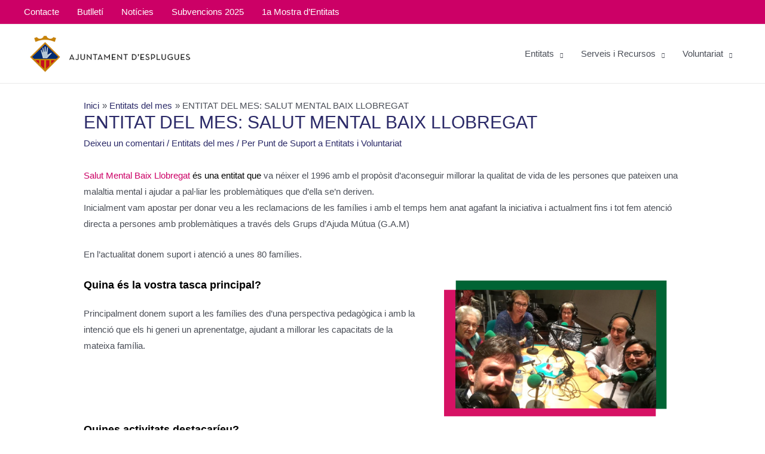

--- FILE ---
content_type: text/html; charset=UTF-8
request_url: https://entitats2020.esplugues.cat/entitat-del-mes-salut-mental-baix-llobregat
body_size: 31526
content:
<!DOCTYPE html>
<html lang="ca">
<head>
<meta charset="UTF-8">
<meta name="viewport" content="width=device-width, initial-scale=1">
<link rel="profile" href="https://gmpg.org/xfn/11">

<meta name='robots' content='index, follow, max-image-preview:large, max-snippet:-1, max-video-preview:-1' />

	<!-- This site is optimized with the Yoast SEO plugin v17.8 - https://yoast.com/wordpress/plugins/seo/ -->
	<title>ENTITAT DEL MES: SALUT MENTAL BAIX LLOBREGAT - Portal de Suport a entitats i voluntatiat</title>
	<meta name="description" content="Salut Mental Baix Llobregat és una entitat que va néixer el 1996 amb el propòsit d’aconseguir millorar la qualitat de vida de les persones que pateixen una malaltia mental" />
	<link rel="canonical" href="https://entitats.esplugues.cat/entitat-del-mes-salut-mental-baix-llobregat" />
	<meta property="og:locale" content="ca_ES" />
	<meta property="og:type" content="article" />
	<meta property="og:title" content="ENTITAT DEL MES: SALUT MENTAL BAIX LLOBREGAT - Portal de Suport a entitats i voluntatiat" />
	<meta property="og:description" content="Salut Mental Baix Llobregat és una entitat que va néixer el 1996 amb el propòsit d’aconseguir millorar la qualitat de vida de les persones que pateixen una malaltia mental" />
	<meta property="og:url" content="https://entitats.esplugues.cat/entitat-del-mes-salut-mental-baix-llobregat" />
	<meta property="og:site_name" content="Portal de Suport a entitats i voluntatiat" />
	<meta property="article:published_time" content="2020-12-08T14:47:11+00:00" />
	<meta property="article:modified_time" content="2021-02-01T19:25:37+00:00" />
	<meta property="og:image" content="https://entitats.esplugues.cat/wp-content/uploads/2020/12/Destacada_salutmental..gif" />
	<meta property="og:image:width" content="1440" />
	<meta property="og:image:height" content="810" />
	<meta name="twitter:card" content="summary" />
	<meta name="twitter:label1" content="Escrit per" />
	<meta name="twitter:data1" content="Punt de Suport a Entitats i Voluntariat" />
	<meta name="twitter:label2" content="Temps estimat de lectura" />
	<meta name="twitter:data2" content="3 minuts" />
	<script type="application/ld+json" class="yoast-schema-graph">{"@context":"https://schema.org","@graph":[{"@type":"WebSite","@id":"https://entitats.esplugues.cat/#website","url":"https://entitats.esplugues.cat/","name":"Portal de Suport a entitats i voluntatiat","description":"","potentialAction":[{"@type":"SearchAction","target":{"@type":"EntryPoint","urlTemplate":"https://entitats.esplugues.cat/?s={search_term_string}"},"query-input":"required name=search_term_string"}],"inLanguage":"ca"},{"@type":"ImageObject","@id":"https://entitats.esplugues.cat/entitat-del-mes-salut-mental-baix-llobregat#primaryimage","inLanguage":"ca","url":"https://entitats.esplugues.cat/wp-content/uploads/2020/12/Destacada_salutmental..gif","contentUrl":"https://entitats.esplugues.cat/wp-content/uploads/2020/12/Destacada_salutmental..gif","width":1440,"height":810},{"@type":"WebPage","@id":"https://entitats.esplugues.cat/entitat-del-mes-salut-mental-baix-llobregat#webpage","url":"https://entitats.esplugues.cat/entitat-del-mes-salut-mental-baix-llobregat","name":"ENTITAT DEL MES: SALUT MENTAL BAIX LLOBREGAT - Portal de Suport a entitats i voluntatiat","isPartOf":{"@id":"https://entitats.esplugues.cat/#website"},"primaryImageOfPage":{"@id":"https://entitats.esplugues.cat/entitat-del-mes-salut-mental-baix-llobregat#primaryimage"},"datePublished":"2020-12-08T14:47:11+00:00","dateModified":"2021-02-01T19:25:37+00:00","author":{"@id":"https://entitats.esplugues.cat/#/schema/person/5bde8f4b40bd43b35d71d92083dc6bd8"},"description":"Salut Mental Baix Llobregat \u00e9s una entitat que va n\u00e9ixer el 1996 amb el prop\u00f2sit d\u2019aconseguir millorar la qualitat de vida de les persones que pateixen una malaltia mental","breadcrumb":{"@id":"https://entitats.esplugues.cat/entitat-del-mes-salut-mental-baix-llobregat#breadcrumb"},"inLanguage":"ca","potentialAction":[{"@type":"ReadAction","target":["https://entitats.esplugues.cat/entitat-del-mes-salut-mental-baix-llobregat"]}]},{"@type":"BreadcrumbList","@id":"https://entitats.esplugues.cat/entitat-del-mes-salut-mental-baix-llobregat#breadcrumb","itemListElement":[{"@type":"ListItem","position":1,"name":"Portada","item":"https://entitats.esplugues.cat/"},{"@type":"ListItem","position":2,"name":"ENTITAT DEL MES: SALUT MENTAL BAIX LLOBREGAT"}]},{"@type":"Person","@id":"https://entitats.esplugues.cat/#/schema/person/5bde8f4b40bd43b35d71d92083dc6bd8","name":"Punt de Suport a Entitats i Voluntariat","image":{"@type":"ImageObject","@id":"https://entitats.esplugues.cat/#personlogo","inLanguage":"ca","url":"https://secure.gravatar.com/avatar/8e4b89bd74330cd6b2136d8345be3b12?s=96&d=mm&r=g","contentUrl":"https://secure.gravatar.com/avatar/8e4b89bd74330cd6b2136d8345be3b12?s=96&d=mm&r=g","caption":"Punt de Suport a Entitats i Voluntariat"},"url":"https://entitats.esplugues.cat/author/puntvoluntariat"}]}</script>
	<!-- / Yoast SEO plugin. -->


<link rel='dns-prefetch' href='//entitats.esplugues.cat' />
<link rel='dns-prefetch' href='//use.fontawesome.com' />
<link rel='dns-prefetch' href='//s.w.org' />
<link rel="alternate" type="application/rss+xml" title="Portal de Suport a entitats i voluntatiat &raquo; canal d&#039;informació" href="https://entitats.esplugues.cat/feed" />
<link rel="alternate" type="application/rss+xml" title="Portal de Suport a entitats i voluntatiat &raquo; Canal dels comentaris" href="https://entitats.esplugues.cat/comments/feed" />
<link rel="alternate" type="text/calendar" title="Portal de Suport a entitats i voluntatiat &raquo; Canal iCal" href="https://entitats.esplugues.cat/events/?ical=1" />
<link rel="alternate" type="application/rss+xml" title="Portal de Suport a entitats i voluntatiat &raquo; ENTITAT DEL MES: SALUT MENTAL BAIX LLOBREGAT Canal dels comentaris" href="https://entitats.esplugues.cat/entitat-del-mes-salut-mental-baix-llobregat/feed" />
		<script>
			window._wpemojiSettings = {"baseUrl":"https:\/\/s.w.org\/images\/core\/emoji\/13.1.0\/72x72\/","ext":".png","svgUrl":"https:\/\/s.w.org\/images\/core\/emoji\/13.1.0\/svg\/","svgExt":".svg","source":{"concatemoji":"https:\/\/entitats.esplugues.cat\/wp-includes\/js\/wp-emoji-release.min.js?ver=9d911c56ab25729d9a2fc1a68c4920c7"}};
			!function(e,a,t){var n,r,o,i=a.createElement("canvas"),p=i.getContext&&i.getContext("2d");function s(e,t){var a=String.fromCharCode;p.clearRect(0,0,i.width,i.height),p.fillText(a.apply(this,e),0,0);e=i.toDataURL();return p.clearRect(0,0,i.width,i.height),p.fillText(a.apply(this,t),0,0),e===i.toDataURL()}function c(e){var t=a.createElement("script");t.src=e,t.defer=t.type="text/javascript",a.getElementsByTagName("head")[0].appendChild(t)}for(o=Array("flag","emoji"),t.supports={everything:!0,everythingExceptFlag:!0},r=0;r<o.length;r++)t.supports[o[r]]=function(e){if(!p||!p.fillText)return!1;switch(p.textBaseline="top",p.font="600 32px Arial",e){case"flag":return s([127987,65039,8205,9895,65039],[127987,65039,8203,9895,65039])?!1:!s([55356,56826,55356,56819],[55356,56826,8203,55356,56819])&&!s([55356,57332,56128,56423,56128,56418,56128,56421,56128,56430,56128,56423,56128,56447],[55356,57332,8203,56128,56423,8203,56128,56418,8203,56128,56421,8203,56128,56430,8203,56128,56423,8203,56128,56447]);case"emoji":return!s([10084,65039,8205,55357,56613],[10084,65039,8203,55357,56613])}return!1}(o[r]),t.supports.everything=t.supports.everything&&t.supports[o[r]],"flag"!==o[r]&&(t.supports.everythingExceptFlag=t.supports.everythingExceptFlag&&t.supports[o[r]]);t.supports.everythingExceptFlag=t.supports.everythingExceptFlag&&!t.supports.flag,t.DOMReady=!1,t.readyCallback=function(){t.DOMReady=!0},t.supports.everything||(n=function(){t.readyCallback()},a.addEventListener?(a.addEventListener("DOMContentLoaded",n,!1),e.addEventListener("load",n,!1)):(e.attachEvent("onload",n),a.attachEvent("onreadystatechange",function(){"complete"===a.readyState&&t.readyCallback()})),(n=t.source||{}).concatemoji?c(n.concatemoji):n.wpemoji&&n.twemoji&&(c(n.twemoji),c(n.wpemoji)))}(window,document,window._wpemojiSettings);
		</script>
		<style>
img.wp-smiley,
img.emoji {
	display: inline !important;
	border: none !important;
	box-shadow: none !important;
	height: 1em !important;
	width: 1em !important;
	margin: 0 .07em !important;
	vertical-align: -0.1em !important;
	background: none !important;
	padding: 0 !important;
}
</style>
	<link rel='stylesheet' id='astra-theme-css-css'  href='https://entitats.esplugues.cat/wp-content/themes/astra/assets/css/minified/style.min.css?ver=3.7.5' media='all' />
<style id='astra-theme-css-inline-css'>
html{font-size:93.75%;}a,.page-title{color:#2b2a68;}a:hover,a:focus{color:var(--ast-global-color-1);}body,button,input,select,textarea,.ast-button,.ast-custom-button{font-family:-apple-system,BlinkMacSystemFont,Segoe UI,Roboto,Oxygen-Sans,Ubuntu,Cantarell,Helvetica Neue,sans-serif;font-weight:inherit;font-size:15px;font-size:1rem;}blockquote{color:var(--ast-global-color-3);}.site-title{font-size:35px;font-size:2.3333333333333rem;display:none;}.ast-archive-description .ast-archive-title{font-size:40px;font-size:2.6666666666667rem;}.site-header .site-description{font-size:15px;font-size:1rem;display:none;}.entry-title{font-size:30px;font-size:2rem;}h1,.entry-content h1{font-size:40px;font-size:2.6666666666667rem;}h2,.entry-content h2{font-size:30px;font-size:2rem;}h3,.entry-content h3{font-size:25px;font-size:1.6666666666667rem;}h4,.entry-content h4{font-size:20px;font-size:1.3333333333333rem;}h5,.entry-content h5{font-size:18px;font-size:1.2rem;}h6,.entry-content h6{font-size:15px;font-size:1rem;}.ast-single-post .entry-title,.page-title{font-size:30px;font-size:2rem;}::selection{background-color:#2b2a68;color:#ffffff;}body,h1,.entry-title a,.entry-content h1,h2,.entry-content h2,h3,.entry-content h3,h4,.entry-content h4,h5,.entry-content h5,h6,.entry-content h6{color:var(--ast-global-color-3);}.tagcloud a:hover,.tagcloud a:focus,.tagcloud a.current-item{color:#ffffff;border-color:#2b2a68;background-color:#2b2a68;}input:focus,input[type="text"]:focus,input[type="email"]:focus,input[type="url"]:focus,input[type="password"]:focus,input[type="reset"]:focus,input[type="search"]:focus,textarea:focus{border-color:#2b2a68;}input[type="radio"]:checked,input[type=reset],input[type="checkbox"]:checked,input[type="checkbox"]:hover:checked,input[type="checkbox"]:focus:checked,input[type=range]::-webkit-slider-thumb{border-color:#2b2a68;background-color:#2b2a68;box-shadow:none;}.site-footer a:hover + .post-count,.site-footer a:focus + .post-count{background:#2b2a68;border-color:#2b2a68;}.single .nav-links .nav-previous,.single .nav-links .nav-next{color:#2b2a68;}.entry-meta,.entry-meta *{line-height:1.45;color:#2b2a68;}.entry-meta a:hover,.entry-meta a:hover *,.entry-meta a:focus,.entry-meta a:focus *,.page-links > .page-link,.page-links .page-link:hover,.post-navigation a:hover{color:var(--ast-global-color-1);}#cat option,.secondary .calendar_wrap thead a,.secondary .calendar_wrap thead a:visited{color:#2b2a68;}.secondary .calendar_wrap #today,.ast-progress-val span{background:#2b2a68;}.secondary a:hover + .post-count,.secondary a:focus + .post-count{background:#2b2a68;border-color:#2b2a68;}.calendar_wrap #today > a{color:#ffffff;}.page-links .page-link,.single .post-navigation a{color:#2b2a68;}.widget-title{font-size:21px;font-size:1.4rem;color:var(--ast-global-color-3);}.single .ast-author-details .author-title{color:var(--ast-global-color-1);}.main-header-menu .menu-link,.ast-header-custom-item a{color:var(--ast-global-color-3);}.main-header-menu .menu-item:hover > .menu-link,.main-header-menu .menu-item:hover > .ast-menu-toggle,.main-header-menu .ast-masthead-custom-menu-items a:hover,.main-header-menu .menu-item.focus > .menu-link,.main-header-menu .menu-item.focus > .ast-menu-toggle,.main-header-menu .current-menu-item > .menu-link,.main-header-menu .current-menu-ancestor > .menu-link,.main-header-menu .current-menu-item > .ast-menu-toggle,.main-header-menu .current-menu-ancestor > .ast-menu-toggle{color:#2b2a68;}.header-main-layout-3 .ast-main-header-bar-alignment{margin-right:auto;}.header-main-layout-2 .site-header-section-left .ast-site-identity{text-align:left;}.ast-logo-title-inline .site-logo-img{padding-right:1em;}.site-logo-img img{ transition:all 0.2s linear;}.ast-header-break-point .ast-mobile-menu-buttons-minimal.menu-toggle{background:transparent;color:#2b2a68;}.ast-header-break-point .ast-mobile-menu-buttons-outline.menu-toggle{background:transparent;border:1px solid #2b2a68;color:#2b2a68;}.ast-header-break-point .ast-mobile-menu-buttons-fill.menu-toggle{background:#2b2a68;}.footer-adv .footer-adv-overlay{border-top-style:solid;border-top-width:0;border-top-color:#7a7a7a;}.footer-adv-overlay{background-color:#595959;;}.wp-block-buttons.aligncenter{justify-content:center;}@media (min-width:1200px){.ast-separate-container.ast-right-sidebar .entry-content .wp-block-image.alignfull,.ast-separate-container.ast-left-sidebar .entry-content .wp-block-image.alignfull,.ast-separate-container.ast-right-sidebar .entry-content .wp-block-cover.alignfull,.ast-separate-container.ast-left-sidebar .entry-content .wp-block-cover.alignfull{margin-left:-6.67em;margin-right:-6.67em;max-width:unset;width:unset;}.ast-separate-container.ast-right-sidebar .entry-content .wp-block-image.alignwide,.ast-separate-container.ast-left-sidebar .entry-content .wp-block-image.alignwide,.ast-separate-container.ast-right-sidebar .entry-content .wp-block-cover.alignwide,.ast-separate-container.ast-left-sidebar .entry-content .wp-block-cover.alignwide{margin-left:-20px;margin-right:-20px;max-width:unset;width:unset;}}@media (min-width:1200px){.wp-block-group .has-background{padding:20px;}}@media (min-width:1200px){.ast-no-sidebar.ast-separate-container .entry-content .wp-block-group.alignwide,.ast-no-sidebar.ast-separate-container .entry-content .wp-block-cover.alignwide{margin-left:-20px;margin-right:-20px;padding-left:20px;padding-right:20px;}.ast-no-sidebar.ast-separate-container .entry-content .wp-block-cover.alignfull,.ast-no-sidebar.ast-separate-container .entry-content .wp-block-group.alignfull{margin-left:-6.67em;margin-right:-6.67em;padding-left:6.67em;padding-right:6.67em;}}@media (min-width:1200px){.wp-block-cover-image.alignwide .wp-block-cover__inner-container,.wp-block-cover.alignwide .wp-block-cover__inner-container,.wp-block-cover-image.alignfull .wp-block-cover__inner-container,.wp-block-cover.alignfull .wp-block-cover__inner-container{width:100%;}}.ast-plain-container.ast-no-sidebar #primary{margin-top:0;margin-bottom:0;}@media (max-width:921px){.ast-theme-transparent-header #primary,.ast-theme-transparent-header #secondary{padding:0;}}.wp-block-columns{margin-bottom:unset;}.wp-block-image.size-full{margin:2rem 0;}.wp-block-separator.has-background{padding:0;}.wp-block-gallery{margin-bottom:1.6em;}.wp-block-group{padding-top:4em;padding-bottom:4em;}.wp-block-group__inner-container .wp-block-columns:last-child,.wp-block-group__inner-container :last-child,.wp-block-table table{margin-bottom:0;}.blocks-gallery-grid{width:100%;}.wp-block-navigation-link__content{padding:5px 0;}.wp-block-group .wp-block-group .has-text-align-center,.wp-block-group .wp-block-column .has-text-align-center{max-width:100%;}.has-text-align-center{margin:0 auto;}@media (min-width:1200px){.wp-block-cover__inner-container,.alignwide .wp-block-group__inner-container,.alignfull .wp-block-group__inner-container{max-width:1200px;margin:0 auto;}.wp-block-group.alignnone,.wp-block-group.aligncenter,.wp-block-group.alignleft,.wp-block-group.alignright,.wp-block-group.alignwide,.wp-block-columns.alignwide{margin:2rem 0 1rem 0;}}@media (max-width:1200px){.wp-block-group{padding:3em;}.wp-block-group .wp-block-group{padding:1.5em;}.wp-block-columns,.wp-block-column{margin:1rem 0;}}@media (min-width:921px){.wp-block-columns .wp-block-group{padding:2em;}}@media (max-width:544px){.wp-block-cover-image .wp-block-cover__inner-container,.wp-block-cover .wp-block-cover__inner-container{width:unset;}.wp-block-cover,.wp-block-cover-image{padding:2em 0;}.wp-block-group,.wp-block-cover{padding:2em;}.wp-block-media-text__media img,.wp-block-media-text__media video{width:unset;max-width:100%;}.wp-block-media-text.has-background .wp-block-media-text__content{padding:1em;}.wp-block-media-text .wp-block-media-text__content{padding:3em 2em;}}@media (max-width:921px){.ast-separate-container .ast-article-post,.ast-separate-container .ast-article-single{padding:1.5em 2.14em;}.ast-separate-container #primary,.ast-separate-container #secondary{padding:1.5em 0;}#primary,#secondary{padding:1.5em 0;margin:0;}.ast-left-sidebar #content > .ast-container{display:flex;flex-direction:column-reverse;width:100%;}.ast-author-box img.avatar{margin:20px 0 0 0;}}@media (min-width:922px){.ast-separate-container.ast-right-sidebar #primary,.ast-separate-container.ast-left-sidebar #primary{border:0;}.search-no-results.ast-separate-container #primary{margin-bottom:4em;}}.wp-block-button .wp-block-button__link{color:#ffffff;}.wp-block-button .wp-block-button__link:hover,.wp-block-button .wp-block-button__link:focus{color:#ffffff;background-color:var(--ast-global-color-1);border-color:var(--ast-global-color-1);}.wp-block-button .wp-block-button__link{border-style:solid;border-top-width:0;border-right-width:0;border-left-width:0;border-bottom-width:0;border-color:#2b2a68;background-color:#2b2a68;color:#ffffff;font-family:inherit;font-weight:inherit;line-height:1;border-radius:2px;}.wp-block-buttons .wp-block-button .wp-block-button__link{padding-top:10px;padding-right:40px;padding-bottom:10px;padding-left:40px;}.menu-toggle,button,.ast-button,.ast-custom-button,.button,input#submit,input[type="button"],input[type="submit"],input[type="reset"]{border-style:solid;border-top-width:0;border-right-width:0;border-left-width:0;border-bottom-width:0;color:#ffffff;border-color:#2b2a68;background-color:#2b2a68;border-radius:2px;padding-top:10px;padding-right:40px;padding-bottom:10px;padding-left:40px;font-family:inherit;font-weight:inherit;line-height:1;}button:focus,.menu-toggle:hover,button:hover,.ast-button:hover,.ast-custom-button:hover .button:hover,.ast-custom-button:hover ,input[type=reset]:hover,input[type=reset]:focus,input#submit:hover,input#submit:focus,input[type="button"]:hover,input[type="button"]:focus,input[type="submit"]:hover,input[type="submit"]:focus{color:#ffffff;background-color:var(--ast-global-color-1);border-color:var(--ast-global-color-1);}@media (min-width:544px){.ast-container{max-width:100%;}}@media (max-width:544px){.ast-separate-container .ast-article-post,.ast-separate-container .ast-article-single,.ast-separate-container .comments-title,.ast-separate-container .ast-archive-description{padding:1.5em 1em;}.ast-separate-container #content .ast-container{padding-left:0.54em;padding-right:0.54em;}.ast-separate-container .ast-comment-list li.depth-1{padding:1.5em 1em;margin-bottom:1.5em;}.ast-separate-container .ast-comment-list .bypostauthor{padding:.5em;}.ast-search-menu-icon.ast-dropdown-active .search-field{width:170px;}.site-branding img,.site-header .site-logo-img .custom-logo-link img{max-width:100%;}}@media (max-width:921px){.ast-mobile-header-stack .main-header-bar .ast-search-menu-icon{display:inline-block;}.ast-header-break-point.ast-header-custom-item-outside .ast-mobile-header-stack .main-header-bar .ast-search-icon{margin:0;}.ast-comment-avatar-wrap img{max-width:2.5em;}.ast-separate-container .ast-comment-list li.depth-1{padding:1.5em 2.14em;}.ast-separate-container .comment-respond{padding:2em 2.14em;}.ast-comment-meta{padding:0 1.8888em 1.3333em;}}body,.ast-separate-container{background-color:#ffffff;;background-image:none;;}.ast-no-sidebar.ast-separate-container .entry-content .alignfull {margin-left: -6.67em;margin-right: -6.67em;width: auto;}@media (max-width: 1200px) {.ast-no-sidebar.ast-separate-container .entry-content .alignfull {margin-left: -2.4em;margin-right: -2.4em;}}@media (max-width: 768px) {.ast-no-sidebar.ast-separate-container .entry-content .alignfull {margin-left: -2.14em;margin-right: -2.14em;}}@media (max-width: 544px) {.ast-no-sidebar.ast-separate-container .entry-content .alignfull {margin-left: -1em;margin-right: -1em;}}.ast-no-sidebar.ast-separate-container .entry-content .alignwide {margin-left: -20px;margin-right: -20px;}.ast-no-sidebar.ast-separate-container .entry-content .wp-block-column .alignfull,.ast-no-sidebar.ast-separate-container .entry-content .wp-block-column .alignwide {margin-left: auto;margin-right: auto;width: 100%;}@media (max-width:921px){.site-title{display:none;}.ast-archive-description .ast-archive-title{font-size:40px;}.site-header .site-description{display:none;}.entry-title{font-size:30px;}h1,.entry-content h1{font-size:30px;}h2,.entry-content h2{font-size:25px;}h3,.entry-content h3{font-size:20px;}.ast-single-post .entry-title,.page-title{font-size:30px;}}@media (max-width:544px){.site-title{display:none;}.ast-archive-description .ast-archive-title{font-size:40px;}.site-header .site-description{display:none;}.entry-title{font-size:30px;}h1,.entry-content h1{font-size:30px;}h2,.entry-content h2{font-size:25px;}h3,.entry-content h3{font-size:20px;}.ast-single-post .entry-title,.page-title{font-size:30px;}}@media (max-width:921px){html{font-size:85.5%;}}@media (max-width:544px){html{font-size:85.5%;}}@media (min-width:922px){.ast-container{max-width:1240px;}}@font-face {font-family: "Astra";src: url(https://entitats.esplugues.cat/wp-content/themes/astra/assets/fonts/astra.woff) format("woff"),url(https://entitats.esplugues.cat/wp-content/themes/astra/assets/fonts/astra.ttf) format("truetype"),url(https://entitats.esplugues.cat/wp-content/themes/astra/assets/fonts/astra.svg#astra) format("svg");font-weight: normal;font-style: normal;font-display: fallback;}@media (max-width:921px) {.main-header-bar .main-header-bar-navigation{display:none;}}.ast-desktop .main-header-menu.submenu-with-border .sub-menu,.ast-desktop .main-header-menu.submenu-with-border .astra-full-megamenu-wrapper{border-color:#2b2a68;}.ast-desktop .main-header-menu.submenu-with-border .sub-menu{border-top-width:2px;border-right-width:0px;border-left-width:0px;border-bottom-width:0px;border-style:solid;}.ast-desktop .main-header-menu.submenu-with-border .sub-menu .sub-menu{top:-2px;}.ast-desktop .main-header-menu.submenu-with-border .sub-menu .menu-link,.ast-desktop .main-header-menu.submenu-with-border .children .menu-link{border-bottom-width:0px;border-style:solid;border-color:#eaeaea;}@media (min-width:922px){.main-header-menu .sub-menu .menu-item.ast-left-align-sub-menu:hover > .sub-menu,.main-header-menu .sub-menu .menu-item.ast-left-align-sub-menu.focus > .sub-menu{margin-left:-0px;}}.ast-small-footer{border-top-style:solid;border-top-width:1px;border-top-color:#7a7a7a;}.ast-header-break-point.ast-header-custom-item-inside .main-header-bar .main-header-bar-navigation .ast-search-icon {display: none;}.ast-header-break-point.ast-header-custom-item-inside .main-header-bar .ast-search-menu-icon .search-form {padding: 0;display: block;overflow: hidden;}.ast-header-break-point .ast-header-custom-item .widget:last-child {margin-bottom: 1em;}.ast-header-custom-item .widget {margin: 0.5em;display: inline-block;vertical-align: middle;}.ast-header-custom-item .widget p {margin-bottom: 0;}.ast-header-custom-item .widget li {width: auto;}.ast-header-custom-item-inside .button-custom-menu-item .menu-link {display: none;}.ast-header-custom-item-inside.ast-header-break-point .button-custom-menu-item .ast-custom-button-link {display: none;}.ast-header-custom-item-inside.ast-header-break-point .button-custom-menu-item .menu-link {display: block;}.ast-header-break-point.ast-header-custom-item-outside .main-header-bar .ast-search-icon {margin-right: 1em;}.ast-header-break-point.ast-header-custom-item-inside .main-header-bar .ast-search-menu-icon .search-field,.ast-header-break-point.ast-header-custom-item-inside .main-header-bar .ast-search-menu-icon.ast-inline-search .search-field {width: 100%;padding-right: 5.5em;}.ast-header-break-point.ast-header-custom-item-inside .main-header-bar .ast-search-menu-icon .search-submit {display: block;position: absolute;height: 100%;top: 0;right: 0;padding: 0 1em;border-radius: 0;}.ast-header-break-point .ast-header-custom-item .ast-masthead-custom-menu-items {padding-left: 20px;padding-right: 20px;margin-bottom: 1em;margin-top: 1em;}.ast-header-custom-item-inside.ast-header-break-point .button-custom-menu-item {padding-left: 0;padding-right: 0;margin-top: 0;margin-bottom: 0;}.astra-icon-down_arrow::after {content: "\e900";font-family: Astra;}.astra-icon-close::after {content: "\e5cd";font-family: Astra;}.astra-icon-drag_handle::after {content: "\e25d";font-family: Astra;}.astra-icon-format_align_justify::after {content: "\e235";font-family: Astra;}.astra-icon-menu::after {content: "\e5d2";font-family: Astra;}.astra-icon-reorder::after {content: "\e8fe";font-family: Astra;}.astra-icon-search::after {content: "\e8b6";font-family: Astra;}.astra-icon-zoom_in::after {content: "\e56b";font-family: Astra;}.astra-icon-check-circle::after {content: "\e901";font-family: Astra;}.astra-icon-shopping-cart::after {content: "\f07a";font-family: Astra;}.astra-icon-shopping-bag::after {content: "\f290";font-family: Astra;}.astra-icon-shopping-basket::after {content: "\f291";font-family: Astra;}.astra-icon-circle-o::after {content: "\e903";font-family: Astra;}.astra-icon-certificate::after {content: "\e902";font-family: Astra;}blockquote {padding: 1.2em;}:root .has-ast-global-color-0-color{color:var(--ast-global-color-0);}:root .has-ast-global-color-0-background-color{background-color:var(--ast-global-color-0);}:root .wp-block-button .has-ast-global-color-0-color{color:var(--ast-global-color-0);}:root .wp-block-button .has-ast-global-color-0-background-color{background-color:var(--ast-global-color-0);}:root .has-ast-global-color-1-color{color:var(--ast-global-color-1);}:root .has-ast-global-color-1-background-color{background-color:var(--ast-global-color-1);}:root .wp-block-button .has-ast-global-color-1-color{color:var(--ast-global-color-1);}:root .wp-block-button .has-ast-global-color-1-background-color{background-color:var(--ast-global-color-1);}:root .has-ast-global-color-2-color{color:var(--ast-global-color-2);}:root .has-ast-global-color-2-background-color{background-color:var(--ast-global-color-2);}:root .wp-block-button .has-ast-global-color-2-color{color:var(--ast-global-color-2);}:root .wp-block-button .has-ast-global-color-2-background-color{background-color:var(--ast-global-color-2);}:root .has-ast-global-color-3-color{color:var(--ast-global-color-3);}:root .has-ast-global-color-3-background-color{background-color:var(--ast-global-color-3);}:root .wp-block-button .has-ast-global-color-3-color{color:var(--ast-global-color-3);}:root .wp-block-button .has-ast-global-color-3-background-color{background-color:var(--ast-global-color-3);}:root .has-ast-global-color-4-color{color:var(--ast-global-color-4);}:root .has-ast-global-color-4-background-color{background-color:var(--ast-global-color-4);}:root .wp-block-button .has-ast-global-color-4-color{color:var(--ast-global-color-4);}:root .wp-block-button .has-ast-global-color-4-background-color{background-color:var(--ast-global-color-4);}:root .has-ast-global-color-5-color{color:var(--ast-global-color-5);}:root .has-ast-global-color-5-background-color{background-color:var(--ast-global-color-5);}:root .wp-block-button .has-ast-global-color-5-color{color:var(--ast-global-color-5);}:root .wp-block-button .has-ast-global-color-5-background-color{background-color:var(--ast-global-color-5);}:root .has-ast-global-color-6-color{color:var(--ast-global-color-6);}:root .has-ast-global-color-6-background-color{background-color:var(--ast-global-color-6);}:root .wp-block-button .has-ast-global-color-6-color{color:var(--ast-global-color-6);}:root .wp-block-button .has-ast-global-color-6-background-color{background-color:var(--ast-global-color-6);}:root .has-ast-global-color-7-color{color:var(--ast-global-color-7);}:root .has-ast-global-color-7-background-color{background-color:var(--ast-global-color-7);}:root .wp-block-button .has-ast-global-color-7-color{color:var(--ast-global-color-7);}:root .wp-block-button .has-ast-global-color-7-background-color{background-color:var(--ast-global-color-7);}:root .has-ast-global-color-8-color{color:var(--ast-global-color-8);}:root .has-ast-global-color-8-background-color{background-color:var(--ast-global-color-8);}:root .wp-block-button .has-ast-global-color-8-color{color:var(--ast-global-color-8);}:root .wp-block-button .has-ast-global-color-8-background-color{background-color:var(--ast-global-color-8);}:root{--ast-global-color-0:#0170B9;--ast-global-color-1:#3a3a3a;--ast-global-color-2:#3a3a3a;--ast-global-color-3:#4B4F58;--ast-global-color-4:#F5F5F5;--ast-global-color-5:#FFFFFF;--ast-global-color-6:#F2F5F7;--ast-global-color-7:#424242;--ast-global-color-8:#000000;}.ast-breadcrumbs .trail-browse,.ast-breadcrumbs .trail-items,.ast-breadcrumbs .trail-items li{display:inline-block;margin:0;padding:0;border:none;background:inherit;text-indent:0;}.ast-breadcrumbs .trail-browse{font-size:inherit;font-style:inherit;font-weight:inherit;color:inherit;}.ast-breadcrumbs .trail-items{list-style:none;}.trail-items li::after{padding:0 0.3em;content:"\00bb";}.trail-items li:last-of-type::after{display:none;}.trail-items li::after{content:"\00bb";}.ast-breadcrumbs-wrapper,.ast-breadcrumbs-wrapper a{font-family:inherit;font-weight:inherit;}.ast-default-menu-enable.ast-main-header-nav-open.ast-header-break-point .main-header-bar.ast-header-breadcrumb,.ast-main-header-nav-open .main-header-bar.ast-header-breadcrumb{padding-top:1em;padding-bottom:1em;}.ast-header-break-point .main-header-bar.ast-header-breadcrumb{border-bottom-width:1px;border-bottom-color:#eaeaea;border-bottom-style:solid;}.ast-breadcrumbs-wrapper{line-height:1.4;}.ast-breadcrumbs-wrapper .rank-math-breadcrumb p{margin-bottom:0px;}.ast-breadcrumbs-wrapper{display:block;width:100%;}h1,.entry-content h1,h2,.entry-content h2,h3,.entry-content h3,h4,.entry-content h4,h5,.entry-content h5,h6,.entry-content h6{color:var(--ast-global-color-2);}.ast-header-break-point .main-header-bar{border-bottom-width:1px;}@media (min-width:922px){.main-header-bar{border-bottom-width:1px;}}.ast-safari-browser-less-than-11 .main-header-menu .menu-item,.ast-safari-browser-less-than-11 .main-header-bar .ast-masthead-custom-menu-items{display:block;}.main-header-menu .menu-item,#astra-footer-menu .menu-item,.main-header-bar .ast-masthead-custom-menu-items{-js-display:flex;display:flex;-webkit-box-pack:center;-webkit-justify-content:center;-moz-box-pack:center;-ms-flex-pack:center;justify-content:center;-webkit-box-orient:vertical;-webkit-box-direction:normal;-webkit-flex-direction:column;-moz-box-orient:vertical;-moz-box-direction:normal;-ms-flex-direction:column;flex-direction:column;}.main-header-menu > .menu-item > .menu-link,#astra-footer-menu > .menu-item > .menu-link{height:100%;-webkit-box-align:center;-webkit-align-items:center;-moz-box-align:center;-ms-flex-align:center;align-items:center;-js-display:flex;display:flex;}.ast-primary-menu-disabled .main-header-bar .ast-masthead-custom-menu-items{flex:unset;}.main-header-menu .sub-menu .menu-item.menu-item-has-children > .menu-link:after{position:absolute;right:1em;top:50%;transform:translate(0,-50%) rotate(270deg);}.ast-header-break-point .main-header-bar .main-header-bar-navigation .page_item_has_children > .ast-menu-toggle::before,.ast-header-break-point .main-header-bar .main-header-bar-navigation .menu-item-has-children > .ast-menu-toggle::before,.ast-mobile-popup-drawer .main-header-bar-navigation .menu-item-has-children>.ast-menu-toggle::before,.ast-header-break-point .ast-mobile-header-wrap .main-header-bar-navigation .menu-item-has-children > .ast-menu-toggle::before{font-weight:bold;content:"\e900";font-family:Astra;text-decoration:inherit;display:inline-block;}.ast-header-break-point .main-navigation ul.sub-menu .menu-item .menu-link:before{content:"\e900";font-family:Astra;font-size:.65em;text-decoration:inherit;display:inline-block;transform:translate(0,-2px) rotateZ(270deg);margin-right:5px;}.widget_search .search-form:after{font-family:Astra;font-size:1.2em;font-weight:normal;content:"\e8b6";position:absolute;top:50%;right:15px;transform:translate(0,-50%);}.astra-search-icon::before{content:"\e8b6";font-family:Astra;font-style:normal;font-weight:normal;text-decoration:inherit;text-align:center;-webkit-font-smoothing:antialiased;-moz-osx-font-smoothing:grayscale;}.main-header-bar .main-header-bar-navigation .page_item_has_children > a:after,.main-header-bar .main-header-bar-navigation .menu-item-has-children > a:after,.site-header-focus-item .main-header-bar-navigation .menu-item-has-children > .menu-link:after{content:"\e900";display:inline-block;font-family:Astra;font-size:.6rem;font-weight:bold;text-rendering:auto;-webkit-font-smoothing:antialiased;-moz-osx-font-smoothing:grayscale;margin-left:10px;line-height:normal;}.ast-mobile-popup-drawer .main-header-bar-navigation .ast-submenu-expanded>.ast-menu-toggle::before{transform:rotateX(180deg);}.ast-header-break-point .main-header-bar-navigation .menu-item-has-children > .menu-link:after{display:none;}.ast-separate-container .blog-layout-1,.ast-separate-container .blog-layout-2,.ast-separate-container .blog-layout-3{background-color:transparent;background-image:none;}.ast-separate-container .ast-article-post{background-color:#ffffff;;background-image:none;;}@media (max-width:921px){.ast-separate-container .ast-article-post{background-color:#ffffff;;background-image:none;;}}@media (max-width:544px){.ast-separate-container .ast-article-post{background-color:#ffffff;;background-image:none;;}}.ast-separate-container .ast-article-single:not(.ast-related-post),.ast-separate-container .comments-area .comment-respond,.ast-separate-container .comments-area .ast-comment-list li,.ast-separate-container .ast-woocommerce-container,.ast-separate-container .error-404,.ast-separate-container .no-results,.single.ast-separate-container .ast-author-meta,.ast-separate-container .related-posts-title-wrapper,.ast-separate-container.ast-two-container #secondary .widget,.ast-separate-container .comments-count-wrapper,.ast-box-layout.ast-plain-container .site-content,.ast-padded-layout.ast-plain-container .site-content,.ast-separate-container .comments-area .comments-title{background-color:#ffffff;;background-image:none;;}@media (max-width:921px){.ast-separate-container .ast-article-single:not(.ast-related-post),.ast-separate-container .comments-area .comment-respond,.ast-separate-container .comments-area .ast-comment-list li,.ast-separate-container .ast-woocommerce-container,.ast-separate-container .error-404,.ast-separate-container .no-results,.single.ast-separate-container .ast-author-meta,.ast-separate-container .related-posts-title-wrapper,.ast-separate-container.ast-two-container #secondary .widget,.ast-separate-container .comments-count-wrapper,.ast-box-layout.ast-plain-container .site-content,.ast-padded-layout.ast-plain-container .site-content,.ast-separate-container .comments-area .comments-title{background-color:#ffffff;;background-image:none;;}}@media (max-width:544px){.ast-separate-container .ast-article-single:not(.ast-related-post),.ast-separate-container .comments-area .comment-respond,.ast-separate-container .comments-area .ast-comment-list li,.ast-separate-container .ast-woocommerce-container,.ast-separate-container .error-404,.ast-separate-container .no-results,.single.ast-separate-container .ast-author-meta,.ast-separate-container .related-posts-title-wrapper,.ast-separate-container.ast-two-container #secondary .widget,.ast-separate-container .comments-count-wrapper,.ast-box-layout.ast-plain-container .site-content,.ast-padded-layout.ast-plain-container .site-content,.ast-separate-container .comments-area .comments-title{background-color:#ffffff;;background-image:none;;}}.comment-reply-title{font-size:24px;font-size:1.6rem;}.ast-comment-meta{line-height:1.666666667;color:#2b2a68;font-size:12px;font-size:0.8rem;}.ast-comment-list #cancel-comment-reply-link{font-size:15px;font-size:1rem;}.comments-count-wrapper {padding: 2em 0;}.comments-count-wrapper .comments-title {font-weight: normal;word-wrap: break-word;}.ast-comment-list {margin: 0;word-wrap: break-word;padding-bottom: 0.5em;list-style: none;}.ast-comment-list li {list-style: none;}.ast-comment-list li.depth-1 .ast-comment,.ast-comment-list li.depth-2 .ast-comment {border-bottom: 1px solid #eeeeee;}.ast-comment-list .comment-respond {padding: 1em 0;border-bottom: 1px solid #eeeeee;}.ast-comment-list .comment-respond .comment-reply-title {margin-top: 0;padding-top: 0;}.ast-comment-list .comment-respond p {margin-bottom: .5em;}.ast-comment-list .ast-comment-edit-reply-wrap {-js-display: flex;display: flex;justify-content: flex-end;}.ast-comment-list .ast-edit-link {flex: 1;}.ast-comment-list .comment-awaiting-moderation {margin-bottom: 0;}.ast-comment {padding: 1em 0;}.ast-comment-avatar-wrap img {border-radius: 50%;}.ast-comment-content {clear: both;}.ast-comment-cite-wrap {text-align: left;}.ast-comment-cite-wrap cite {font-style: normal;}.comment-reply-title {padding-top: 1em;font-weight: normal;line-height: 1.65;}.ast-comment-meta {margin-bottom: 0.5em;}.comments-area {border-top: 1px solid #eeeeee;margin-top: 2em;}.comments-area .comment-form-comment {width: 100%;border: none;margin: 0;padding: 0;}.comments-area .comment-notes,.comments-area .comment-textarea,.comments-area .form-allowed-tags {margin-bottom: 1.5em;}.comments-area .form-submit {margin-bottom: 0;}.comments-area textarea#comment,.comments-area .ast-comment-formwrap input[type="text"] {width: 100%;border-radius: 0;vertical-align: middle;margin-bottom: 10px;}.comments-area .no-comments {margin-top: 0.5em;margin-bottom: 0.5em;}.comments-area p.logged-in-as {margin-bottom: 1em;}.ast-separate-container .comments-count-wrapper {background-color: #fff;padding: 2em 6.67em 0;}@media (max-width: 1200px) {.ast-separate-container .comments-count-wrapper {padding: 2em 3.34em;}}.ast-separate-container .comments-area {border-top: 0;}.ast-separate-container .ast-comment-list {padding-bottom: 0;}.ast-separate-container .ast-comment-list li {background-color: #fff;}.ast-separate-container .ast-comment-list li.depth-1 {padding: 4em 6.67em;margin-bottom: 2em;}@media (max-width: 1200px) {.ast-separate-container .ast-comment-list li.depth-1 {padding: 3em 3.34em;}}.ast-separate-container .ast-comment-list li.depth-1 .children li {padding-bottom: 0;padding-top: 0;margin-bottom: 0;}.ast-separate-container .ast-comment-list li.depth-1 .ast-comment,.ast-separate-container .ast-comment-list li.depth-2 .ast-comment {border-bottom: 0;}.ast-separate-container .ast-comment-list .comment-respond {padding-top: 0;padding-bottom: 1em;background-color: transparent;}.ast-separate-container .ast-comment-list .pingback p {margin-bottom: 0;}.ast-separate-container .ast-comment-list .bypostauthor {padding: 2em;margin-bottom: 1em;}.ast-separate-container .ast-comment-list .bypostauthor li {background: transparent;margin-bottom: 0;padding: 0 0 0 2em;}.ast-separate-container .comment-respond {background-color: #fff;padding: 4em 6.67em;border-bottom: 0;} @media (max-width: 1200px) { .ast-separate-container .comment-respond { padding: 3em 2.34em; } }.ast-separate-container .comment-reply-title {padding-top: 0;}.comment-content a {word-wrap: break-word;}.ast-comment-list .children {margin-left: 2em;}@media (max-width: 992px) {.ast-comment-list .children {margin-left: 1em;}}.ast-comment-list #cancel-comment-reply-link {white-space: nowrap;font-size: 15px;font-size: 1rem;margin-left: 1em;}.ast-comment-avatar-wrap {float: left;clear: right;margin-right: 1.33333em;}.ast-comment-meta-wrap {float: left;clear: right;padding: 0 0 1.33333em;}.ast-comment-time .timendate,.ast-comment-time .reply {margin-right: 0.5em;}.comments-area #wp-comment-cookies-consent {margin-right: 10px;}.ast-page-builder-template .comments-area {padding-left: 20px;padding-right: 20px;margin-top: 0;margin-bottom: 2em;}.ast-separate-container .ast-comment-list .bypostauthor .bypostauthor {background: transparent;margin-bottom: 0;padding-right: 0;padding-bottom: 0;padding-top: 0;}@media (min-width:922px){.ast-separate-container .ast-comment-list li .comment-respond{padding-left:2.66666em;padding-right:2.66666em;}}@media (max-width:544px){.ast-separate-container .comments-count-wrapper{padding:1.5em 1em;}.ast-separate-container .ast-comment-list li.depth-1{padding:1.5em 1em;margin-bottom:1.5em;}.ast-separate-container .ast-comment-list .bypostauthor{padding:.5em;}.ast-separate-container .comment-respond{padding:1.5em 1em;}.ast-separate-container .ast-comment-list .bypostauthor li{padding:0 0 0 .5em;}.ast-comment-list .children{margin-left:0.66666em;}}@media (max-width:921px){.ast-comment-avatar-wrap img{max-width:2.5em;}.comments-area{margin-top:1.5em;}.ast-separate-container .comments-count-wrapper{padding:2em 2.14em;}.ast-separate-container .ast-comment-list li.depth-1{padding:1.5em 2.14em;}.ast-separate-container .comment-respond{padding:2em 2.14em;}}@media (max-width:921px){.ast-comment-avatar-wrap{margin-right:0.5em;}}
</style>
<link rel='stylesheet' id='wp-block-library-css'  href='https://entitats.esplugues.cat/wp-includes/css/dist/block-library/style.min.css?ver=9d911c56ab25729d9a2fc1a68c4920c7' media='all' />
<link rel='stylesheet' id='tm-lcptu-styles-css'  href='https://entitats.esplugues.cat/wp-content/plugins/latest-custom-post-type-updates/css/tm_lcptu_basic_styles.css?ver=1.3.0' media='all' />
<link rel='stylesheet' id='uagb-block-css-css'  href='https://entitats.esplugues.cat/wp-content/uploads/uag-plugin/custom-style-blocks.css?ver=2.8.0' media='all' />
<link rel='stylesheet' id='astra-addon-css-css'  href='https://entitats.esplugues.cat/wp-content/uploads/astra-addon/astra-addon-68e8eba2d64728-14588824.css?ver=3.6.3' media='all' />
<style id='astra-addon-css-inline-css'>
#content:before{content:"921";position:absolute;overflow:hidden;opacity:0;visibility:hidden;}.single .ast-author-details .author-title{color:#2b2a68;}@media (max-width:921px){.single.ast-separate-container .ast-author-meta{padding:1.5em 2.14em;}.single .ast-author-meta .post-author-avatar{margin-bottom:1em;}.ast-separate-container .ast-grid-2 .ast-article-post,.ast-separate-container .ast-grid-3 .ast-article-post,.ast-separate-container .ast-grid-4 .ast-article-post{width:100%;}.blog-layout-1 .post-content,.blog-layout-1 .ast-blog-featured-section{float:none;}.ast-separate-container .ast-article-post.remove-featured-img-padding.has-post-thumbnail .blog-layout-1 .post-content .ast-blog-featured-section:first-child .square .posted-on{margin-top:0;}.ast-separate-container .ast-article-post.remove-featured-img-padding.has-post-thumbnail .blog-layout-1 .post-content .ast-blog-featured-section:first-child .circle .posted-on{margin-top:1em;}.ast-separate-container .ast-article-post.remove-featured-img-padding .blog-layout-1 .post-content .ast-blog-featured-section:first-child .post-thumb-img-content{margin-top:-1.5em;}.ast-separate-container .ast-article-post.remove-featured-img-padding .blog-layout-1 .post-thumb-img-content{margin-left:-2.14em;margin-right:-2.14em;}.ast-separate-container .ast-article-single.remove-featured-img-padding .single-layout-1 .entry-header .post-thumb-img-content:first-child{margin-top:-1.5em;}.ast-separate-container .ast-article-single.remove-featured-img-padding .single-layout-1 .post-thumb-img-content{margin-left:-2.14em;margin-right:-2.14em;}.ast-separate-container.ast-blog-grid-2 .ast-article-post.remove-featured-img-padding.has-post-thumbnail .blog-layout-1 .post-content .ast-blog-featured-section .square .posted-on,.ast-separate-container.ast-blog-grid-3 .ast-article-post.remove-featured-img-padding.has-post-thumbnail .blog-layout-1 .post-content .ast-blog-featured-section .square .posted-on,.ast-separate-container.ast-blog-grid-4 .ast-article-post.remove-featured-img-padding.has-post-thumbnail .blog-layout-1 .post-content .ast-blog-featured-section .square .posted-on{margin-left:-1.5em;margin-right:-1.5em;}.ast-separate-container.ast-blog-grid-2 .ast-article-post.remove-featured-img-padding.has-post-thumbnail .blog-layout-1 .post-content .ast-blog-featured-section .circle .posted-on,.ast-separate-container.ast-blog-grid-3 .ast-article-post.remove-featured-img-padding.has-post-thumbnail .blog-layout-1 .post-content .ast-blog-featured-section .circle .posted-on,.ast-separate-container.ast-blog-grid-4 .ast-article-post.remove-featured-img-padding.has-post-thumbnail .blog-layout-1 .post-content .ast-blog-featured-section .circle .posted-on{margin-left:-0.5em;margin-right:-0.5em;}.ast-separate-container.ast-blog-grid-2 .ast-article-post.remove-featured-img-padding.has-post-thumbnail .blog-layout-1 .post-content .ast-blog-featured-section:first-child .square .posted-on,.ast-separate-container.ast-blog-grid-3 .ast-article-post.remove-featured-img-padding.has-post-thumbnail .blog-layout-1 .post-content .ast-blog-featured-section:first-child .square .posted-on,.ast-separate-container.ast-blog-grid-4 .ast-article-post.remove-featured-img-padding.has-post-thumbnail .blog-layout-1 .post-content .ast-blog-featured-section:first-child .square .posted-on{margin-top:0;}.ast-separate-container.ast-blog-grid-2 .ast-article-post.remove-featured-img-padding.has-post-thumbnail .blog-layout-1 .post-content .ast-blog-featured-section:first-child .circle .posted-on,.ast-separate-container.ast-blog-grid-3 .ast-article-post.remove-featured-img-padding.has-post-thumbnail .blog-layout-1 .post-content .ast-blog-featured-section:first-child .circle .posted-on,.ast-separate-container.ast-blog-grid-4 .ast-article-post.remove-featured-img-padding.has-post-thumbnail .blog-layout-1 .post-content .ast-blog-featured-section:first-child .circle .posted-on{margin-top:1em;}.ast-separate-container.ast-blog-grid-2 .ast-article-post.remove-featured-img-padding .blog-layout-1 .post-content .ast-blog-featured-section:first-child .post-thumb-img-content,.ast-separate-container.ast-blog-grid-3 .ast-article-post.remove-featured-img-padding .blog-layout-1 .post-content .ast-blog-featured-section:first-child .post-thumb-img-content,.ast-separate-container.ast-blog-grid-4 .ast-article-post.remove-featured-img-padding .blog-layout-1 .post-content .ast-blog-featured-section:first-child .post-thumb-img-content{margin-top:-1.5em;}.ast-separate-container.ast-blog-grid-2 .ast-article-post.remove-featured-img-padding .blog-layout-1 .post-thumb-img-content,.ast-separate-container.ast-blog-grid-3 .ast-article-post.remove-featured-img-padding .blog-layout-1 .post-thumb-img-content,.ast-separate-container.ast-blog-grid-4 .ast-article-post.remove-featured-img-padding .blog-layout-1 .post-thumb-img-content{margin-left:-1.5em;margin-right:-1.5em;}.blog-layout-2{display:flex;flex-direction:column-reverse;}.ast-separate-container .blog-layout-3,.ast-separate-container .blog-layout-1{display:block;}.ast-plain-container .ast-grid-2 .ast-article-post,.ast-plain-container .ast-grid-3 .ast-article-post,.ast-plain-container .ast-grid-4 .ast-article-post,.ast-page-builder-template .ast-grid-2 .ast-article-post,.ast-page-builder-template .ast-grid-3 .ast-article-post,.ast-page-builder-template .ast-grid-4 .ast-article-post{width:100%;}}@media (max-width:921px){.ast-separate-container .ast-article-post.remove-featured-img-padding.has-post-thumbnail .blog-layout-1 .post-content .ast-blog-featured-section .square .posted-on{margin-top:0;margin-left:-2.14em;}.ast-separate-container .ast-article-post.remove-featured-img-padding.has-post-thumbnail .blog-layout-1 .post-content .ast-blog-featured-section .circle .posted-on{margin-top:0;margin-left:-1.14em;}}@media (min-width:922px){.single .ast-author-meta .ast-author-details{display:flex;}.ast-separate-container.ast-blog-grid-2 .ast-archive-description,.ast-separate-container.ast-blog-grid-3 .ast-archive-description,.ast-separate-container.ast-blog-grid-4 .ast-archive-description{margin-bottom:1.33333em;}.blog-layout-2.ast-no-thumb .post-content,.blog-layout-3.ast-no-thumb .post-content{width:calc(100% - 5.714285714em);}.blog-layout-2.ast-no-thumb.ast-no-date-box .post-content,.blog-layout-3.ast-no-thumb.ast-no-date-box .post-content{width:100%;}.ast-separate-container .ast-grid-2 .ast-article-post.ast-separate-posts,.ast-separate-container .ast-grid-3 .ast-article-post.ast-separate-posts,.ast-separate-container .ast-grid-4 .ast-article-post.ast-separate-posts{border-bottom:0;}.ast-separate-container .ast-grid-2 > .site-main > .ast-row,.ast-separate-container .ast-grid-3 > .site-main > .ast-row,.ast-separate-container .ast-grid-4 > .site-main > .ast-row{margin-left:0;margin-right:0;display:flex;flex-flow:row wrap;align-items:stretch;}.ast-separate-container .ast-grid-2 > .site-main > .ast-row:before,.ast-separate-container .ast-grid-2 > .site-main > .ast-row:after,.ast-separate-container .ast-grid-3 > .site-main > .ast-row:before,.ast-separate-container .ast-grid-3 > .site-main > .ast-row:after,.ast-separate-container .ast-grid-4 > .site-main > .ast-row:before,.ast-separate-container .ast-grid-4 > .site-main > .ast-row:after{flex-basis:0;width:0;}.ast-separate-container .ast-grid-2 .ast-article-post,.ast-separate-container .ast-grid-3 .ast-article-post,.ast-separate-container .ast-grid-4 .ast-article-post{display:flex;padding:0;}.ast-plain-container .ast-grid-2 > .site-main > .ast-row,.ast-plain-container .ast-grid-3 > .site-main > .ast-row,.ast-plain-container .ast-grid-4 > .site-main > .ast-row,.ast-page-builder-template .ast-grid-2 > .site-main > .ast-row,.ast-page-builder-template .ast-grid-3 > .site-main > .ast-row,.ast-page-builder-template .ast-grid-4 > .site-main > .ast-row{margin-left:-1em;margin-right:-1em;display:flex;flex-flow:row wrap;align-items:stretch;}.ast-plain-container .ast-grid-2 > .site-main > .ast-row:before,.ast-plain-container .ast-grid-2 > .site-main > .ast-row:after,.ast-plain-container .ast-grid-3 > .site-main > .ast-row:before,.ast-plain-container .ast-grid-3 > .site-main > .ast-row:after,.ast-plain-container .ast-grid-4 > .site-main > .ast-row:before,.ast-plain-container .ast-grid-4 > .site-main > .ast-row:after,.ast-page-builder-template .ast-grid-2 > .site-main > .ast-row:before,.ast-page-builder-template .ast-grid-2 > .site-main > .ast-row:after,.ast-page-builder-template .ast-grid-3 > .site-main > .ast-row:before,.ast-page-builder-template .ast-grid-3 > .site-main > .ast-row:after,.ast-page-builder-template .ast-grid-4 > .site-main > .ast-row:before,.ast-page-builder-template .ast-grid-4 > .site-main > .ast-row:after{flex-basis:0;width:0;}.ast-plain-container .ast-grid-2 .ast-article-post,.ast-plain-container .ast-grid-3 .ast-article-post,.ast-plain-container .ast-grid-4 .ast-article-post,.ast-page-builder-template .ast-grid-2 .ast-article-post,.ast-page-builder-template .ast-grid-3 .ast-article-post,.ast-page-builder-template .ast-grid-4 .ast-article-post{display:flex;}.ast-plain-container .ast-grid-2 .ast-article-post:last-child,.ast-plain-container .ast-grid-3 .ast-article-post:last-child,.ast-plain-container .ast-grid-4 .ast-article-post:last-child,.ast-page-builder-template .ast-grid-2 .ast-article-post:last-child,.ast-page-builder-template .ast-grid-3 .ast-article-post:last-child,.ast-page-builder-template .ast-grid-4 .ast-article-post:last-child{margin-bottom:2.5em;}}@media (min-width:922px){.single .post-author-avatar,.single .post-author-bio{float:left;clear:right;}.single .ast-author-meta .post-author-avatar{margin-right:1.33333em;}.single .ast-author-meta .about-author-title-wrapper,.single .ast-author-meta .post-author-bio{text-align:left;}.blog-layout-2 .post-content{padding-right:2em;}.blog-layout-2.ast-no-date-box.ast-no-thumb .post-content{padding-right:0;}.blog-layout-3 .post-content{padding-left:2em;}.blog-layout-3.ast-no-date-box.ast-no-thumb .post-content{padding-left:0;}.ast-separate-container .ast-grid-2 .ast-article-post.ast-separate-posts:nth-child(2n+0),.ast-separate-container .ast-grid-2 .ast-article-post.ast-separate-posts:nth-child(2n+1),.ast-separate-container .ast-grid-3 .ast-article-post.ast-separate-posts:nth-child(2n+0),.ast-separate-container .ast-grid-3 .ast-article-post.ast-separate-posts:nth-child(2n+1),.ast-separate-container .ast-grid-4 .ast-article-post.ast-separate-posts:nth-child(2n+0),.ast-separate-container .ast-grid-4 .ast-article-post.ast-separate-posts:nth-child(2n+1){padding:0 1em 0;}}@media (max-width:544px){.ast-separate-container .ast-article-post.remove-featured-img-padding.has-post-thumbnail .blog-layout-1 .post-content .ast-blog-featured-section:first-child .circle .posted-on{margin-top:0.5em;}.ast-separate-container .ast-article-post.remove-featured-img-padding .blog-layout-1 .post-thumb-img-content,.ast-separate-container .ast-article-single.remove-featured-img-padding .single-layout-1 .post-thumb-img-content,.ast-separate-container.ast-blog-grid-2 .ast-article-post.remove-featured-img-padding.has-post-thumbnail .blog-layout-1 .post-content .ast-blog-featured-section .square .posted-on,.ast-separate-container.ast-blog-grid-3 .ast-article-post.remove-featured-img-padding.has-post-thumbnail .blog-layout-1 .post-content .ast-blog-featured-section .square .posted-on,.ast-separate-container.ast-blog-grid-4 .ast-article-post.remove-featured-img-padding.has-post-thumbnail .blog-layout-1 .post-content .ast-blog-featured-section .square .posted-on{margin-left:-1em;margin-right:-1em;}.ast-separate-container.ast-blog-grid-2 .ast-article-post.remove-featured-img-padding.has-post-thumbnail .blog-layout-1 .post-content .ast-blog-featured-section .circle .posted-on,.ast-separate-container.ast-blog-grid-3 .ast-article-post.remove-featured-img-padding.has-post-thumbnail .blog-layout-1 .post-content .ast-blog-featured-section .circle .posted-on,.ast-separate-container.ast-blog-grid-4 .ast-article-post.remove-featured-img-padding.has-post-thumbnail .blog-layout-1 .post-content .ast-blog-featured-section .circle .posted-on{margin-left:-0.5em;margin-right:-0.5em;}.ast-separate-container.ast-blog-grid-2 .ast-article-post.remove-featured-img-padding.has-post-thumbnail .blog-layout-1 .post-content .ast-blog-featured-section:first-child .circle .posted-on,.ast-separate-container.ast-blog-grid-3 .ast-article-post.remove-featured-img-padding.has-post-thumbnail .blog-layout-1 .post-content .ast-blog-featured-section:first-child .circle .posted-on,.ast-separate-container.ast-blog-grid-4 .ast-article-post.remove-featured-img-padding.has-post-thumbnail .blog-layout-1 .post-content .ast-blog-featured-section:first-child .circle .posted-on{margin-top:0.5em;}.ast-separate-container.ast-blog-grid-2 .ast-article-post.remove-featured-img-padding .blog-layout-1 .post-content .ast-blog-featured-section:first-child .post-thumb-img-content,.ast-separate-container.ast-blog-grid-3 .ast-article-post.remove-featured-img-padding .blog-layout-1 .post-content .ast-blog-featured-section:first-child .post-thumb-img-content,.ast-separate-container.ast-blog-grid-4 .ast-article-post.remove-featured-img-padding .blog-layout-1 .post-content .ast-blog-featured-section:first-child .post-thumb-img-content{margin-top:-1.33333em;}.ast-separate-container.ast-blog-grid-2 .ast-article-post.remove-featured-img-padding .blog-layout-1 .post-thumb-img-content,.ast-separate-container.ast-blog-grid-3 .ast-article-post.remove-featured-img-padding .blog-layout-1 .post-thumb-img-content,.ast-separate-container.ast-blog-grid-4 .ast-article-post.remove-featured-img-padding .blog-layout-1 .post-thumb-img-content{margin-left:-1em;margin-right:-1em;}.ast-separate-container .ast-grid-2 .ast-article-post .blog-layout-1,.ast-separate-container .ast-grid-2 .ast-article-post .blog-layout-2,.ast-separate-container .ast-grid-2 .ast-article-post .blog-layout-3{padding:1.33333em 1em;}.ast-separate-container .ast-grid-3 .ast-article-post .blog-layout-1,.ast-separate-container .ast-grid-4 .ast-article-post .blog-layout-1{padding:1.33333em 1em;}.single.ast-separate-container .ast-author-meta{padding:1.5em 1em;}}@media (max-width:544px){.ast-separate-container .ast-article-post.remove-featured-img-padding.has-post-thumbnail .blog-layout-1 .post-content .ast-blog-featured-section .square .posted-on{margin-left:-1em;}.ast-separate-container .ast-article-post.remove-featured-img-padding.has-post-thumbnail .blog-layout-1 .post-content .ast-blog-featured-section .circle .posted-on{margin-left:-0.5em;}}@media (min-width:922px){.ast-hide-display-device-desktop{display:none;}}@media (min-width:545px) and (max-width:921px){.ast-hide-display-device-tablet{display:none;}}@media (max-width:544px){.ast-hide-display-device-mobile{display:none;}}.ast-article-post .ast-date-meta .posted-on,.ast-article-post .ast-date-meta .posted-on *{background:#2b2a68;color:#ffffff;}.ast-article-post .ast-date-meta .posted-on .date-month,.ast-article-post .ast-date-meta .posted-on .date-year{color:#ffffff;}.ast-load-more:hover{color:#ffffff;border-color:#2b2a68;background-color:#2b2a68;}.ast-loader > div{background-color:#2b2a68;}h1,.entry-content h1{color:#2b2a68;}h2,.entry-content h2{color:#2b2a68;}h3,.entry-content h3{color:#2b2a68;}h4,.entry-content h4{color:#2b2a68;}h5,.entry-content h5{color:#2b2a68;}.ast-header-search .ast-search-menu-icon .search-field{border-radius:2px;}.ast-header-search .ast-search-menu-icon .search-submit{border-radius:2px;}.ast-header-search .ast-search-menu-icon .search-form{border-top-width:1px;border-bottom-width:1px;border-left-width:1px;border-right-width:1px;border-color:#ddd;border-radius:2px;}.footer-adv .widget-title,.footer-adv .widget-title a.rsswidget,.ast-no-widget-row .widget-title{font-family:-apple-system,BlinkMacSystemFont,Segoe UI,Roboto,Oxygen-Sans,Ubuntu,Cantarell,Helvetica Neue,sans-serif;text-transform:inherit;}.footer-adv .widget > *:not(.widget-title){font-family:-apple-system,BlinkMacSystemFont,Segoe UI,Roboto,Oxygen-Sans,Ubuntu,Cantarell,Helvetica Neue,sans-serif;}.ast-fullscreen-menu-enable.ast-header-break-point .main-header-bar-navigation .close:after,.ast-fullscreen-above-menu-enable.ast-header-break-point .ast-above-header-navigation-wrap .close:after,.ast-fullscreen-below-menu-enable.ast-header-break-point .ast-below-header-navigation-wrap .close:after{content:"\e5cd";display:inline-block;font-family:'Astra';font-size:2rem;text-rendering:auto;-webkit-font-smoothing:antialiased;-moz-osx-font-smoothing:grayscale;line-height:40px;height:40px;width:40px;text-align:center;margin:0;}.ast-flyout-above-menu-enable.ast-header-break-point .ast-above-header-navigation-wrap .close:after{content:"\e5cd";display:inline-block;font-family:'Astra';font-size:28px;text-rendering:auto;-webkit-font-smoothing:antialiased;-moz-osx-font-smoothing:grayscale;line-height:normal;}.ast-flyout-below-menu-enable.ast-header-break-point .ast-below-header-navigation-wrap .close:after{content:"\e5cd";display:inline-block;font-family:'Astra';font-size:28px;text-rendering:auto;-webkit-font-smoothing:antialiased;-moz-osx-font-smoothing:grayscale;line-height:normal;}.ast-header-break-point .ast-above-mobile-menu-buttons-outline.menu-toggle{background:transparent;border:1px solid #2b2a68;color:#2b2a68;}.ast-header-break-point .ast-above-mobile-menu-buttons-minimal.menu-toggle{background:transparent;color:#2b2a68;}.ast-header-break-point .ast-above-mobile-menu-buttons-fill.menu-toggle{border:1px solid #2b2a68;background:#2b2a68;color:#ffffff;}.ast-header-break-point .ast-above-header .ast-button-wrap .menu-toggle{border-radius:2px;}.ast-header-break-point .ast-above-header{background-color:#cc0066;;background-image:none;;}.ast-header-break-point .ast-above-header-section-separated .ast-above-header-navigation .ast-above-header-menu{background-color:#cc0066;}.ast-header-break-point .ast-above-header-section .user-select,.ast-header-break-point .ast-above-header-section .widget,.ast-header-break-point .ast-above-header-section .widget-title{color:#ffffff;}.ast-header-break-point .ast-above-header-section .search-field:focus{border-color:#ffffff;}.ast-header-break-point .ast-above-header-section .user-select a,.ast-header-break-point .ast-above-header-section .widget a{color:#2b2a68;}.ast-header-break-point .ast-above-header-section .user-select a:hover,.ast-header-break-point .ast-above-header-section .widget a:hover{color:var(--ast-global-color-1);}.ast-header-break-point .ast-above-header-navigation .menu-item.current-menu-ancestor > .ast-menu-toggle,.ast-header-break-point .ast-above-header-navigation .menu-item.current-menu-ancestor:hover > .ast-menu-toggle.ast-header-break-point .ast-above-header-navigation .menu-item.current-menu-item > .ast-menu-toggle,.ast-header-break-point .ast-above-header-navigation .menu-item.current-menu-item > .menu-link,.ast-header-break-point .ast-above-header-navigation .menu-item.current-menu-ancestor > .ast-menu-toggle,.ast-header-break-point .ast-above-header-navigation .menu-item.current-menu-ancestor > .menu-link,.ast-header-break-point .ast-above-header-navigation .menu-item.current-menu-item > .menu-link{color:#ffffff;}.ast-header-break-point .ast-above-header-menu,.ast-header-break-point .ast-above-header-navigation a,.ast-header-break-point .ast-above-header-navigation .menu-item:hover > .ast-menu-toggle,.ast-header-break-point .ast-above-header-navigation .menu-item.focus > .ast-menu-toggle,.ast-header-break-point .ast-above-header-navigation.current-menu-item > .ast-menu-toggle,.ast-header-break-point .ast-above-header-navigation .current-menu-ancestor > .ast-menu-toggle{color:#ffffff;}.ast-header-break-point .ast-above-header-navigation .menu-item:hover > .ast-menu-toggle,.ast-header-break-point .ast-above-header-navigation .menu-item.focus > .ast-menu-toggle{color:#ffffff;}@media (max-width:921px){.ast-header-break-point .ast-above-header-section-separated .ast-above-header-navigation .ast-above-header-menu{background-color:#cc0066;}}@media (max-width:544px){.ast-header-break-point .ast-above-header-section-separated .ast-above-header-navigation .ast-above-header-menu{background-color:#cc0066;}}@media (max-width:921px){.ast-above-header-navigation-wrap{display:none;}}.ast-flyout-menu-enable.ast-main-header-nav-open .main-header-bar,.ast-fullscreen-menu-enable.ast-main-header-nav-open .main-header-bar{padding-bottom:0px;}@media (max-width:921px){.ast-flyout-menu-enable.ast-main-header-nav-open .main-header-bar,.ast-fullscreen-menu-enable.ast-main-header-nav-open .main-header-bar{padding-bottom:1.5em;}}@media (max-width:544px){.ast-flyout-menu-enable.ast-main-header-nav-open .main-header-bar,.ast-fullscreen-menu-enable.ast-main-header-nav-open .main-header-bar{padding-bottom:1em;}}.ast-above-header-menu .sub-menu .menu-item.menu-item-has-children > .menu-link::after{position:absolute;right:1em;top:50%;transform:translate(0,-50%) rotate( 270deg );}.ast-desktop .ast-above-header .menu-item-has-children > .menu-link:after{content:"\e900";display:inline-block;font-family:'Astra';font-size:.6rem;font-weight:bold;text-rendering:auto;-webkit-font-smoothing:antialiased;-moz-osx-font-smoothing:grayscale;margin-left:10px;line-height:normal;}.ast-header-break-point .ast-above-header-navigation .menu-item-has-children > .ast-menu-toggle::before{content:"\e900";font-family:'Astra';text-decoration:inherit;display:inline-block;}.ast-header-break-point .ast-above-header-navigation .sub-menu .menu-item .menu-link:before{content:"\e900";font-family:'Astra';text-decoration:inherit;display:inline-block;font-size:.65em;transform:translate(0,-2px) rotateZ(270deg);margin-right:5px;}.ast-above-header{border-bottom-width:1px;line-height:40px;}.ast-header-break-point .ast-above-header-merged-responsive .ast-above-header{border-bottom-width:1px;}.ast-above-header .ast-search-menu-icon .search-field{max-height:34px;padding-top:.35em;padding-bottom:.35em;}.ast-above-header-section-wrap{min-height:40px;}.ast-above-header-menu .sub-menu,.ast-above-header-menu .sub-menu .menu-link,.ast-above-header-menu .astra-full-megamenu-wrapper{border-color:#2b2a68;}.ast-header-break-point .ast-below-header-merged-responsive .below-header-user-select,.ast-header-break-point .ast-below-header-merged-responsive .below-header-user-select .widget,.ast-header-break-point .ast-below-header-merged-responsive .below-header-user-select .widget-title{color:var(--ast-global-color-3);}.ast-header-break-point .ast-below-header-merged-responsive .below-header-user-select a{color:#2b2a68;}.ast-above-header{background-color:#cc0066;;background-image:none;;}.ast-header-break-point .ast-above-header-merged-responsive .ast-above-header{background-color:#cc0066;}.ast-header-break-point .ast-above-header-section-separated .ast-above-header-navigation,.ast-header-break-point .ast-above-header-section-separated .ast-above-header-navigation ul{background-color:#cc0066;}.ast-above-header-section .user-select,.ast-above-header-section .widget,.ast-above-header-section .widget-title{color:#ffffff;}.ast-above-header-section .user-select a,.ast-above-header-section .widget a{color:#2b2a68;}.ast-above-header-section .search-field:focus{border-color:#2b2a68;}.ast-above-header-section .user-select a:hover,.ast-above-header-section .widget a:hover{color:var(--ast-global-color-1);}.ast-above-header-navigation a{color:#ffffff;}.ast-above-header-navigation .menu-item:hover > .menu-link{color:#ffffff;}.ast-above-header-navigation .menu-item.focus > .menu-link{color:#ffffff;}.ast-above-header-navigation .menu-item.current-menu-item > .menu-link,.ast-above-header-navigation .menu-item.current-menu-ancestor > .menu-link{color:#ffffff;}@media (max-width:921px){.ast-above-header-navigation,.ast-above-header-hide-on-mobile .ast-above-header-wrap{display:none;}}.ast-desktop .ast-above-header-menu.submenu-with-border .sub-menu .menu-link{border-bottom-width:0px;border-style:solid;border-color:#eaeaea;}.ast-desktop .ast-above-header-menu.submenu-with-border .sub-menu .sub-menu{top:-2px;}.ast-desktop .ast-above-header-menu.submenu-with-border .sub-menu{border-top-width:2px;border-left-width:0px;border-right-width:0px;border-bottom-width:0px;border-style:solid;}@media (min-width:922px){.ast-above-header-menu .sub-menu .menu-item.ast-left-align-sub-menu:hover > .sub-menu,.ast-above-header-menu .sub-menu .menu-item.ast-left-align-sub-menu.focus > .sub-menu{margin-left:-0px;}}@media (min-width:922px){.ast-container{max-width:1240px;}}@media (min-width:993px){.ast-container{max-width:1240px;}}@media (min-width:1201px){.ast-container{max-width:1240px;}}.ast-separate-container .ast-article-post,.ast-separate-container .ast-article-single,.ast-separate-container .ast-comment-list li.depth-1,.ast-separate-container .comment-respond,.single.ast-separate-container .ast-author-details,.ast-separate-container .ast-related-posts-wrap,.ast-separate-container .ast-woocommerce-container,.ast-separate-container .ast-single-related-posts-container{padding-top:26px;}.ast-separate-container.ast-right-sidebar #primary,.ast-separate-container.ast-left-sidebar #primary,.ast-separate-container #primary,.ast-plain-container #primary{margin-top:0px;}@media (max-width:921px){.ast-separate-container .ast-article-post,.ast-separate-container .ast-article-single,.ast-separate-container .ast-comment-list li.depth-1,.ast-separate-container .comment-respond,.single.ast-separate-container .ast-author-details,.ast-separate-container .ast-related-posts-wrap,.ast-separate-container .ast-woocommerce-container,.ast-separate-container .ast-single-related-posts-container{padding-top:1.5em;padding-bottom:1.5em;}.ast-separate-container .ast-article-post,.ast-separate-container .ast-article-single,.ast-separate-container .comments-count-wrapper,.ast-separate-container .ast-comment-list li.depth-1,.ast-separate-container .comment-respond,.ast-separate-container .related-posts-title-wrapper,.ast-separate-container .related-posts-title-wrapper,.single.ast-separate-container .ast-author-details,.single.ast-separate-container .about-author-title-wrapper,.ast-separate-container .ast-related-posts-wrap,.ast-separate-container .ast-woocommerce-container,.ast-separate-container .ast-single-related-posts-container{padding-right:2.14em;padding-left:2.14em;}.ast-separate-container.ast-right-sidebar #primary,.ast-separate-container.ast-left-sidebar #primary,.ast-separate-container #primary,.ast-plain-container #primary{margin-top:1.5em;margin-bottom:1.5em;}.ast-left-sidebar #primary,.ast-right-sidebar #primary,.ast-separate-container.ast-right-sidebar #primary,.ast-separate-container.ast-left-sidebar #primary,.ast-separate-container #primary{padding-left:0em;padding-right:0em;}.ast-no-sidebar.ast-separate-container .entry-content .alignfull{margin-right:-2.14em;margin-left:-2.14em;}}@media (max-width:544px){.ast-separate-container .ast-article-post,.ast-separate-container .ast-article-single,.ast-separate-container .ast-comment-list li.depth-1,.ast-separate-container .comment-respond,.single.ast-separate-container .ast-author-details,.ast-separate-container .ast-related-posts-wrap,.ast-separate-container .ast-woocommerce-container,.ast-separate-container .ast-single-related-posts-container{padding-top:1.5em;padding-bottom:1.5em;}.ast-separate-container .ast-article-post,.ast-separate-container .ast-article-single,.ast-separate-container .comments-count-wrapper,.ast-separate-container .ast-comment-list li.depth-1,.ast-separate-container .comment-respond,.ast-separate-container .related-posts-title-wrapper,.ast-separate-container .related-posts-title-wrapper,.single.ast-separate-container .ast-author-details,.single.ast-separate-container .about-author-title-wrapper,.ast-separate-container .ast-related-posts-wrap,.ast-separate-container .ast-woocommerce-container,.ast-separate-container .ast-single-related-posts-container{padding-right:1em;padding-left:1em;}.ast-no-sidebar.ast-separate-container .entry-content .alignfull{margin-right:-1em;margin-left:-1em;}}@media (max-width:921px){.ast-header-break-point .main-header-bar .main-header-bar-navigation .menu-item-has-children > .ast-menu-toggle{top:0px;right:calc( 20px - 0.907em );}.ast-flyout-menu-enable.ast-header-break-point .main-header-bar .main-header-bar-navigation .main-header-menu > .menu-item-has-children > .ast-menu-toggle{right:calc( 20px - 0.907em );}}@media (max-width:544px){.ast-header-break-point .header-main-layout-2 .site-branding,.ast-header-break-point .ast-mobile-header-stack .ast-mobile-menu-buttons{padding-bottom:0;}}@media (max-width:921px){.ast-separate-container.ast-two-container #secondary .widget,.ast-separate-container #secondary .widget{margin-bottom:1.5em;}}.ast-separate-container #primary{padding-top:0;}@media (max-width:921px){.ast-separate-container #primary{padding-top:0;}}.ast-separate-container #primary{padding-bottom:0;}@media (max-width:921px){.ast-separate-container #primary{padding-bottom:0;}}.site-header .ast-sticky-shrunk .ast-site-identity,.ast-sticky-shrunk .main-header-menu > .menu-item > .menu-link,.ast-sticky-shrunk li.ast-masthead-custom-menu-items{padding-top:0;padding-bottom:0;} .ast-header-break-point .ast-sticky-shrunk.main-navigation .sub-menu .menu-item .menu-link{padding-top:0;padding-bottom:0;}.ast-sticky-shrunk .main-header-menu .sub-menu .menu-link{padding-top:0.9em;padding-bottom:0.9em;}.site-header .ast-sticky-shrunk .ast-site-identity,.ast-sticky-shrunk li.ast-masthead-custom-menu-items{padding-top:0.5em;padding-bottom:0.5em;}.main-header-bar,.ast-header-break-point .main-header-bar,.ast-header-break-point .header-main-layout-2 .main-header-bar{padding-bottom:0px;}.ast-default-menu-enable.ast-main-header-nav-open.ast-header-break-point .main-header-bar,.ast-main-header-nav-open .main-header-bar{padding-bottom:0;}.ast-fullscreen-menu-enable.ast-header-break-point .main-header-bar .main-header-bar-navigation .main-header-menu > .menu-item-has-children > .ast-menu-toggle{right:0;}.ast-fullscreen-menu-enable.ast-header-break-point .main-header-bar .main-header-bar-navigation .sub-menu .menu-item-has-children > .ast-menu-toggle{right:0;}.ast-fullscreen-menu-enable.ast-header-break-point .ast-above-header-menu .sub-menu .menu-item.menu-item-has-children > .menu-link,.ast-default-menu-enable.ast-header-break-point .ast-above-header-menu .sub-menu .menu-item.menu-item-has-children > .menu-link,.ast-flyout-menu-enable.ast-header-break-point .ast-above-header-menu .sub-menu .menu-item.menu-item-has-children > .menu-link{padding-right:0;}.ast-fullscreen-menu-enable.ast-header-break-point .ast-below-header-menu .sub-menu .menu-item.menu-item-has-children > .menu-link,.ast-default-menu-enable.ast-header-break-point .ast-below-header-menu .sub-menu .menu-item.menu-item-has-children > .menu-link,.ast-flyout-menu-enable.ast-header-break-point .ast-below-header-menu .sub-menu .menu-item.menu-item-has-children > .menu-link{padding-right:0;}.ast-fullscreen-below-menu-enable.ast-header-break-point .ast-below-header-enabled .ast-below-header-navigation .ast-below-header-menu .menu-item.menu-item-has-children > .menu-link,.ast-default-below-menu-enable.ast-header-break-point .ast-below-header-enabled .ast-below-header-navigation .ast-below-header-menu .menu-item.menu-item-has-children > .menu-link,.ast-flyout-below-menu-enable.ast-header-break-point .ast-below-header-enabled .ast-below-header-navigation .ast-below-header-menu .menu-item.menu-item-has-children > .menu-link{padding-right:0;}.ast-fullscreen-below-menu-enable.ast-header-break-point .ast-below-header-navigation .menu-item-has-children > .ast-menu-toggle,.ast-fullscreen-below-menu-enable.ast-header-break-point .ast-below-header-menu-items .menu-item-has-children > .ast-menu-toggle{right:0;}.ast-fullscreen-below-menu-enable .ast-below-header-enabled .ast-below-header-navigation .ast-below-header-menu .menu-item.menu-item-has-children .sub-menu .ast-menu-toggle{right:0;}.ast-fullscreen-above-menu-enable.ast-header-break-point .ast-above-header-enabled .ast-above-header-navigation .ast-above-header-menu .menu-item.menu-item-has-children > .menu-link,.ast-default-above-menu-enable.ast-header-break-point .ast-above-header-enabled .ast-above-header-navigation .ast-above-header-menu .menu-item.menu-item-has-children > .menu-link,.ast-flyout-above-menu-enable.ast-header-break-point .ast-above-header-enabled .ast-above-header-navigation .ast-above-header-menu .menu-item.menu-item-has-children > .menu-link{padding-right:0;}.ast-fullscreen-above-menu-enable.ast-header-break-point .ast-above-header-navigation .menu-item-has-children > .ast-menu-toggle,.ast-fullscreen-above-menu-enable.ast-header-break-point .ast-above-header-menu-items .menu-item-has-children > .ast-menu-toggle{right:0;}.ast-fullscreen-above-menu-enable .ast-above-header-enabled .ast-above-header-navigation .ast-above-header-menu .menu-item.menu-item-has-children .sub-menu .ast-menu-toggle{right:0;}@media (max-width:921px){.main-header-bar,.ast-header-break-point .main-header-bar,.ast-header-break-point .header-main-layout-2 .main-header-bar{padding-top:1.5em;padding-bottom:1.5em;}.ast-default-menu-enable.ast-main-header-nav-open.ast-header-break-point .main-header-bar,.ast-main-header-nav-open .main-header-bar{padding-bottom:0;}.main-navigation ul .menu-item .menu-link,.ast-header-break-point .main-navigation ul .menu-item .menu-link,.ast-header-break-point li.ast-masthead-custom-menu-items,li.ast-masthead-custom-menu-items{padding-top:0px;padding-right:20px;padding-bottom:0px;padding-left:20px;}.ast-fullscreen-menu-enable.ast-header-break-point .main-header-bar .main-header-bar-navigation .main-header-menu > .menu-item-has-children > .ast-menu-toggle{right:0;}.ast-flyout-menu-enable.ast-header-break-point .main-header-bar .main-header-bar-navigation .menu-item-has-children > .ast-menu-toggle{top:0px;}.ast-desktop .main-navigation .ast-mm-template-content,.ast-desktop .main-navigation .ast-mm-custom-content,.ast-desktop .main-navigation .ast-mm-custom-text-content,.main-navigation .sub-menu .menu-item .menu-link,.ast-header-break-point .main-navigation .sub-menu .menu-item .menu-link{padding-top:0px;padding-right:0;padding-bottom:0px;padding-left:30px;}.ast-header-break-point .main-navigation .sub-menu .menu-item .menu-item .menu-link{padding-left:calc( 30px + 10px );}.ast-header-break-point .main-navigation .sub-menu .menu-item .menu-item .menu-item .menu-link{padding-left:calc( 30px + 20px );}.ast-header-break-point .main-navigation .sub-menu .menu-item .menu-item .menu-item .menu-item .menu-link{padding-left:calc( 30px + 30px );}.ast-header-break-point .main-navigation .sub-menu .menu-item .menu-item .menu-item .menu-item .menu-item .menu-link{padding-left:calc( 30px + 40px );}.ast-header-break-point .main-header-bar .main-header-bar-navigation .sub-menu .menu-item-has-children > .ast-menu-toggle{top:0px;right:calc( 20px - 0.907em );}.ast-fullscreen-menu-enable.ast-header-break-point .main-header-bar .main-header-bar-navigation .sub-menu .menu-item-has-children > .ast-menu-toggle{margin-right:20px;right:0;}.ast-flyout-menu-enable.ast-header-break-point .main-header-bar .main-header-bar-navigation .sub-menu .menu-item-has-children > .ast-menu-toggle{right:calc( 20px - 0.907em );}.ast-flyout-menu-enable.ast-header-break-point .main-header-bar .main-header-bar-navigation .menu-item-has-children .sub-menu .ast-menu-toggle{top:0px;}.ast-fullscreen-menu-enable.ast-header-break-point .main-navigation .sub-menu .menu-item.menu-item-has-children > .menu-link,.ast-default-menu-enable.ast-header-break-point .main-navigation .sub-menu .menu-item.menu-item-has-children > .menu-link,.ast-flyout-menu-enable.ast-header-break-point .main-navigation .sub-menu .menu-item.menu-item-has-children > .menu-link{padding-top:0px;padding-bottom:0px;padding-left:30px;}.ast-fullscreen-menu-enable.ast-header-break-point .ast-above-header-menu .sub-menu .menu-item.menu-item-has-children > .menu-link,.ast-default-menu-enable.ast-header-break-point .ast-above-header-menu .sub-menu .menu-item.menu-item-has-children > .menu-link,.ast-flyout-menu-enable.ast-header-break-point .ast-above-header-menu .sub-menu .menu-item.menu-item-has-children > .menu-link{padding-right:0;padding-top:0px;padding-bottom:0px;padding-left:30px;}.ast-fullscreen-menu-enable.ast-header-break-point .ast-below-header-menu .sub-menu .menu-item.menu-item-has-children > .menu-link,.ast-default-menu-enable.ast-header-break-point .ast-below-header-menu .sub-menu .menu-item.menu-item-has-children > .menu-link,.ast-flyout-menu-enable.ast-header-break-point .ast-below-header-menu .sub-menu .menu-item.menu-item-has-children > .menu-link{padding-right:0;padding-top:0px;padding-bottom:0px;padding-left:30px;}.ast-fullscreen-menu-enable.ast-header-break-point .ast-below-header-menu .sub-menu .menu-link,.ast-fullscreen-menu-enable.ast-header-break-point .ast-header-break-point .ast-below-header-actual-nav .sub-menu .menu-item .menu-link,.ast-fullscreen-menu-enable.ast-header-break-point .ast-below-header-navigation .sub-menu .menu-item .menu-link,.ast-fullscreen-menu-enable.ast-header-break-point .ast-below-header-menu-items .sub-menu .menu-item .menu-link,.ast-fullscreen-menu-enable.ast-header-break-point .main-navigation .sub-menu .menu-item .menu-link{padding-top:0px;padding-bottom:0px;padding-left:30px;}.ast-below-header,.ast-header-break-point .ast-below-header{padding-top:1em;padding-bottom:1em;}.ast-below-header-menu .menu-link,.below-header-nav-padding-support .below-header-section-1 .below-header-menu > .menu-item > .menu-link,.below-header-nav-padding-support .below-header-section-2 .below-header-menu > .menu-item > .menu-link,.ast-header-break-point .ast-below-header-actual-nav > .ast-below-header-menu > .menu-item > .menu-link{padding-top:0px;padding-right:20px;padding-bottom:0px;padding-left:20px;}.ast-desktop .ast-below-header-menu .ast-mm-template-content,.ast-desktop .ast-below-header-menu .ast-mm-custom-text-content,.ast-below-header-menu .sub-menu .menu-link,.ast-header-break-point .ast-below-header-actual-nav .sub-menu .menu-item .menu-link{padding-top:0px;padding-right:20px;padding-bottom:0px;padding-left:20px;}.ast-header-break-point .ast-below-header-actual-nav .sub-menu .menu-item .menu-item .menu-link,.ast-header-break-point .ast-below-header-menu-items .sub-menu .menu-item .menu-item .menu-link{padding-left:calc( 20px + 10px );}.ast-header-break-point .ast-below-header-actual-nav .sub-menu .menu-item .menu-item .menu-item .menu-link,.ast-header-break-point .ast-below-header-menu-items .sub-menu .menu-item .menu-item .menu-item .menu-link{padding-left:calc( 20px + 20px );}.ast-header-break-point .ast-below-header-actual-nav .sub-menu .menu-item .menu-item .menu-item .menu-item .menu-link,.ast-header-break-point .ast-below-header-menu-items .sub-menu .menu-item .menu-item .menu-item .menu-item .menu-link{padding-left:calc( 20px + 30px );}.ast-header-break-point .ast-below-header-actual-nav .sub-menu .menu-item .menu-item .menu-item .menu-item .menu-item .menu-link,.ast-header-break-point .ast-below-header-menu-items .sub-menu .menu-item .menu-item .menu-item .menu-item .menu-item .menu-link{padding-left:calc( 20px + 40px );}.ast-default-below-menu-enable.ast-header-break-point .ast-below-header-navigation .menu-item-has-children > .ast-menu-toggle,.ast-default-below-menu-enable.ast-header-break-point .ast-below-header-menu-items .menu-item-has-children > .ast-menu-toggle,.ast-flyout-below-menu-enable.ast-header-break-point .ast-below-header-navigation .menu-item-has-children > .ast-menu-toggle,.ast-flyout-below-menu-enable.ast-header-break-point .ast-below-header-menu-items .menu-item-has-children > .ast-menu-toggle{top:0px;right:calc( 20px - 0.907em );}.ast-default-below-menu-enable .ast-below-header-enabled .ast-below-header-navigation .ast-below-header-menu .menu-item.menu-item-has-children .sub-menu .ast-menu-toggle,.ast-flyout-below-menu-enable .ast-below-header-enabled .ast-below-header-navigation .ast-below-header-menu .menu-item.menu-item-has-children .sub-menu .ast-menu-toggle{top:0px;right:calc( 20px - 0.907em );}.ast-fullscreen-below-menu-enable.ast-header-break-point .ast-below-header-navigation .menu-item-has-children > .ast-menu-toggle,.ast-fullscreen-below-menu-enable.ast-header-break-point .ast-below-header-menu-items .menu-item-has-children > .ast-menu-toggle{right:0;}.ast-fullscreen-below-menu-enable .ast-below-header-enabled .ast-below-header-navigation .ast-below-header-menu .menu-item.menu-item-has-children .sub-menu .ast-menu-toggle{right:0;}.ast-above-header{padding-top:0px;padding-bottom:0px;}.ast-above-header-enabled .ast-above-header-navigation .ast-above-header-menu > .menu-item > .menu-link,.ast-header-break-point .ast-above-header-enabled .ast-above-header-menu > .menu-item:first-child > .menu-link,.ast-header-break-point .ast-above-header-enabled .ast-above-header-menu > .menu-item:last-child > .menu-link{padding-top:0px;padding-right:20px;padding-bottom:0px;padding-left:20px;}.ast-header-break-point .ast-above-header-navigation > ul > .menu-item-has-children > .ast-menu-toggle{top:0px;}.ast-desktop .ast-above-header-navigation .ast-mm-custom-text-content,.ast-desktop .ast-above-header-navigation .ast-mm-template-content,.ast-above-header-enabled .ast-above-header-navigation .ast-above-header-menu .menu-item .sub-menu .menu-link,.ast-header-break-point .ast-above-header-enabled .ast-above-header-menu .menu-item .sub-menu .menu-link,.ast-above-header-enabled .ast-above-header-menu > .menu-item:first-child .sub-menu .menu-item .menu-link{padding-top:0px;padding-right:20px;padding-bottom:0px;padding-left:20px;}.ast-header-break-point .ast-above-header-enabled .ast-above-header-menu .menu-item .sub-menu .menu-item .menu-link{padding-left:calc( 20px + 10px );}.ast-header-break-point .ast-above-header-enabled .ast-above-header-menu .menu-item .sub-menu .menu-item .menu-item .menu-link{padding-left:calc( 20px + 20px );}.ast-header-break-point .ast-above-header-enabled .ast-above-header-menu .menu-item .sub-menu .menu-item .menu-item .menu-item .menu-link{padding-left:calc( 20px + 30px );}.ast-header-break-point .ast-above-header-enabled .ast-above-header-menu .menu-item .sub-menu .menu-item .menu-item .menu-item .menu-item .menu-link{padding-left:calc( 20px + 40px );}.ast-default-above-menu-enable.ast-header-break-point .ast-above-header-navigation .menu-item-has-children > .ast-menu-toggle,.ast-default-above-menu-enable.ast-header-break-point .ast-above-header-menu-items .menu-item-has-children > .ast-menu-toggle,.ast-flyout-above-menu-enable.ast-header-break-point .ast-above-header-navigation .menu-item-has-children > .ast-menu-toggle,.ast-flyout-above-menu-enable.ast-header-break-point .ast-above-header-menu-items .menu-item-has-children > .ast-menu-toggle{top:0px;right:calc( 20px - 0.907em );}.ast-default-above-menu-enable .ast-above-header-enabled .ast-above-header-navigation .ast-above-header-menu .menu-item.menu-item-has-children .sub-menu .ast-menu-toggle,.ast-flyout-above-menu-enable .ast-above-header-enabled .ast-above-header-navigation .ast-above-header-menu .menu-item.menu-item-has-children .sub-menu .ast-menu-toggle{top:0px;right:calc( 20px - 0.907em );}.ast-fullscreen-above-menu-enable.ast-header-break-point .ast-above-header-navigation .menu-item-has-children > .ast-menu-toggle,.ast-fullscreen-above-menu-enable.ast-header-break-point .ast-above-header-menu-items .menu-item-has-children > .ast-menu-toggle{right:0;}.ast-fullscreen-above-menu-enable .ast-above-header-enabled .ast-above-header-navigation .ast-above-header-menu .menu-item.menu-item-has-children .sub-menu .ast-menu-toggle{margin-right:20px;right:0;}.ast-footer-overlay{padding-top:2em;padding-bottom:2em;}.ast-small-footer .nav-menu a,.footer-sml-layout-2 .ast-small-footer-section-1 .menu-item a,.footer-sml-layout-2 .ast-small-footer-section-2 .menu-item a{padding-top:0em;padding-right:.5em;padding-bottom:0em;padding-left:.5em;}}@media (max-width:544px){.main-header-bar,.ast-header-break-point .main-header-bar,.ast-header-break-point .header-main-layout-2 .main-header-bar,.ast-header-break-point .ast-mobile-header-stack .main-header-bar{padding-top:1em;padding-bottom:1em;}.ast-default-menu-enable.ast-main-header-nav-open.ast-header-break-point .main-header-bar,.ast-main-header-nav-open .main-header-bar{padding-bottom:0;}.ast-fullscreen-menu-enable.ast-header-break-point .main-header-bar .main-header-bar-navigation .main-header-menu > .menu-item-has-children > .ast-menu-toggle{right:0;}.ast-desktop .main-navigation .ast-mm-template-content,.ast-desktop .main-navigation .ast-mm-custom-content,.ast-desktop .main-navigation .ast-mm-custom-text-content,.main-navigation .sub-menu .menu-item .menu-link,.ast-header-break-point .main-navigation .sub-menu .menu-item .menu-link{padding-right:0;}.ast-fullscreen-menu-enable.ast-header-break-point .main-header-bar .main-header-bar-navigation .sub-menu .menu-item-has-children > .ast-menu-toggle{right:0;}.ast-fullscreen-menu-enable.ast-header-break-point .ast-above-header-menu .sub-menu .menu-item.menu-item-has-children > .menu-link,.ast-default-menu-enable.ast-header-break-point .ast-above-header-menu .sub-menu .menu-item.menu-item-has-children > .menu-link,.ast-flyout-menu-enable.ast-header-break-point .ast-above-header-menu .sub-menu .menu-item.menu-item-has-children > .menu-link{padding-right:0;}.ast-fullscreen-menu-enable.ast-header-break-point .ast-below-header-menu .sub-menu .menu-item.menu-item-has-children > .menu-link,.ast-default-menu-enable.ast-header-break-point .ast-below-header-menu .sub-menu .menu-item.menu-item-has-children > .menu-link,.ast-flyout-menu-enable.ast-header-break-point .ast-below-header-menu .sub-menu .menu-item.menu-item-has-children > .menu-link{padding-right:0;}.ast-fullscreen-below-menu-enable.ast-header-break-point .ast-below-header-navigation .menu-item-has-children > .ast-menu-toggle,.ast-fullscreen-below-menu-enable.ast-header-break-point .ast-below-header-menu-items .menu-item-has-children > .ast-menu-toggle{right:0;}.ast-fullscreen-below-menu-enable .ast-below-header-enabled .ast-below-header-navigation .ast-below-header-menu .menu-item.menu-item-has-children .sub-menu .ast-menu-toggle{right:0;}.ast-above-header{padding-top:0.5em;}.ast-fullscreen-above-menu-enable.ast-header-break-point .ast-above-header-enabled .ast-above-header-navigation .ast-above-header-menu .menu-item.menu-item-has-children > .menu-link,.ast-default-above-menu-enable.ast-header-break-point .ast-above-header-enabled .ast-above-header-navigation .ast-above-header-menu .menu-item.menu-item-has-children > .menu-link,.ast-flyout-above-menu-enable.ast-header-break-point .ast-above-header-enabled .ast-above-header-navigation .ast-above-header-menu .menu-item.menu-item-has-children > .menu-link{padding-right:0;}.ast-fullscreen-above-menu-enable.ast-header-break-point .ast-above-header-navigation .menu-item-has-children > .ast-menu-toggle,.ast-fullscreen-above-menu-enable.ast-header-break-point .ast-above-header-menu-items .menu-item-has-children > .ast-menu-toggle{right:0;}.ast-fullscreen-above-menu-enable .ast-above-header-enabled .ast-above-header-navigation .ast-above-header-menu .menu-item.menu-item-has-children .sub-menu .ast-menu-toggle{right:0;}}@media (max-width:544px){.ast-header-break-point .header-main-layout-2 .site-branding,.ast-header-break-point .ast-mobile-header-stack .ast-mobile-menu-buttons{padding-bottom:0;}}.ast-above-header,.main-header-bar,.ast-below-header {-webkit-transition: all 0.2s linear;transition: all 0.2s linear;}.ast-above-header,.main-header-bar,.ast-below-header {max-width:100%;}#ast-scroll-top{background-color:#2b2a68;font-size:15px;font-size:1rem;}.ast-scroll-top-icon::before{content:"\e900";font-family:Astra;text-decoration:inherit;}.ast-scroll-top-icon{transform:rotate(180deg);}.site-title,.site-title a{font-family:-apple-system,BlinkMacSystemFont,Segoe UI,Roboto,Oxygen-Sans,Ubuntu,Cantarell,Helvetica Neue,sans-serif;text-transform:inherit;}.site-header .site-description{text-transform:inherit;}.secondary .widget-title{font-family:-apple-system,BlinkMacSystemFont,Segoe UI,Roboto,Oxygen-Sans,Ubuntu,Cantarell,Helvetica Neue,sans-serif;text-transform:inherit;}.secondary .widget > *:not(.widget-title){font-family:-apple-system,BlinkMacSystemFont,Segoe UI,Roboto,Oxygen-Sans,Ubuntu,Cantarell,Helvetica Neue,sans-serif;}.ast-single-post .entry-title,.page-title{font-family:-apple-system,BlinkMacSystemFont,Segoe UI,Roboto,Oxygen-Sans,Ubuntu,Cantarell,Helvetica Neue,sans-serif;text-transform:inherit;}.ast-archive-description .ast-archive-title{font-family:-apple-system,BlinkMacSystemFont,Segoe UI,Roboto,Oxygen-Sans,Ubuntu,Cantarell,Helvetica Neue,sans-serif;text-transform:inherit;}.blog .entry-title,.blog .entry-title a,.archive .entry-title,.archive .entry-title a,.search .entry-title,.search .entry-title a{font-family:-apple-system,BlinkMacSystemFont,Segoe UI,Roboto,Oxygen-Sans,Ubuntu,Cantarell,Helvetica Neue,sans-serif;text-transform:inherit;}.ast-desktop .ast-mega-menu-enabled.ast-below-header-menu .menu-item .menu-link:hover,.ast-desktop .ast-mega-menu-enabled.ast-below-header-menu .menu-item .menu-link:focus{background-color:#575757;}.ast-desktop .ast-above-header-navigation .astra-megamenu-li .menu-item .menu-link:hover,.ast-desktop .ast-above-header-navigation .astra-megamenu-li .menu-item .menu-link:focus{color:#ffffff;}.ast-desktop .ast-below-header-navigation .astra-megamenu-li .menu-item .menu-link:hover,.ast-desktop .ast-below-header-navigation .astra-megamenu-li .menu-item .menu-link:focus{color:#ffffff;}.ast-above-header-menu .astra-full-megamenu-wrapper{box-shadow:0 5px 20px rgba(0,0,0,0.06);}.ast-above-header-menu .astra-full-megamenu-wrapper .sub-menu,.ast-above-header-menu .astra-megamenu .sub-menu{box-shadow:none;}.ast-below-header-menu.ast-mega-menu-enabled.submenu-with-border .astra-full-megamenu-wrapper{border-color:#ffffff;}.ast-below-header-menu .astra-full-megamenu-wrapper{box-shadow:0 5px 20px rgba(0,0,0,0.06);}.ast-below-header-menu .astra-full-megamenu-wrapper .sub-menu,.ast-below-header-menu .astra-megamenu .sub-menu{box-shadow:none;}.ast-desktop .main-header-menu.submenu-with-border .astra-megamenu,.ast-desktop .main-header-menu.ast-mega-menu-enabled.submenu-with-border .astra-full-megamenu-wrapper{border-top-width:2px;border-left-width:0px;border-right-width:0px;border-bottom-width:0px;border-style:solid;}.ast-desktop .ast-mega-menu-enabled.main-header-menu .menu-item-heading > .menu-link{font-weight:700;font-size:1.1em;}.ast-desktop .ast-mega-menu-enabled.ast-above-header-menu .menu-item-heading > .menu-link{font-weight:500;font-size:1.1em;}.ast-desktop .ast-above-header .submenu-with-border .astra-full-megamenu-wrapper{border-top-width:2px;border-left-width:0px;border-right-width:0px;border-bottom-width:0px;border-style:solid;}.ast-desktop .ast-below-header .submenu-with-border .astra-full-megamenu-wrapper{border-top-width:2px;border-left-width:0px;border-right-width:0px;border-bottom-width:0px;border-style:solid;}.ast-desktop .ast-mega-menu-enabled.main-header-menu > .menu-item-has-children > .menu-link .sub-arrow:after,.ast-desktop .ast-mega-menu-enabled.ast-below-header-menu > .menu-item-has-children > .menu-link .sub-arrow:after,.ast-desktop .ast-mega-menu-enabled.ast-above-header-menu > .menu-item-has-children > .menu-link .sub-arrow:after{content:"\e900";display:inline-block;font-family:Astra;font-size:.6rem;font-weight:bold;text-rendering:auto;-webkit-font-smoothing:antialiased;-moz-osx-font-smoothing:grayscale;margin-left:10px;line-height:normal;}.ast-search-box.header-cover #close::before,.ast-search-box.full-screen #close::before{font-family:Astra;content:"\e5cd";display:inline-block;transition:transform .3s ease-in-out;}.ast-advanced-headers-different-logo .advanced-header-logo,.ast-header-break-point .ast-has-mobile-header-logo .advanced-header-logo{display:inline-block;}.ast-header-break-point.ast-advanced-headers-different-logo .ast-has-mobile-header-logo .ast-mobile-header-logo{display:none;}.ast-advanced-headers-layout{width:100%;}.ast-header-break-point .ast-advanced-headers-parallax{background-attachment:fixed;}.ast-primary-sticky-header-active .site-title a,.ast-primary-sticky-header-active .site-title a:focus,.ast-primary-sticky-header-active .site-title a:hover,.ast-primary-sticky-header-active .site-title a:visited{color:#222;}.ast-primary-sticky-header-active .site-header .site-description{color:var(--ast-global-color-3);}
</style>
<link rel='stylesheet' id='font-awesome-official-css'  href='https://use.fontawesome.com/releases/v5.15.1/css/all.css' media='all' integrity="sha384-vp86vTRFVJgpjF9jiIGPEEqYqlDwgyBgEF109VFjmqGmIY/Y4HV4d3Gp2irVfcrp" crossorigin="anonymous" />
<link rel='stylesheet' id='entitats-esplugues-theme-css-css'  href='https://entitats.esplugues.cat/wp-content/themes/entitats-esplugues/style.css?ver=1.0.0' media='all' />
<link rel='stylesheet' id='bfa-font-awesome-css'  href='https://use.fontawesome.com/releases/v5.15.4/css/all.css?ver=2.0.3' media='all' />
<link rel='stylesheet' id='bfa-font-awesome-v4-shim-css'  href='https://use.fontawesome.com/releases/v5.15.4/css/v4-shims.css?ver=2.0.3' media='all' />
<style id='bfa-font-awesome-v4-shim-inline-css'>

			@font-face {
				font-family: 'FontAwesome';
				src: url('https://use.fontawesome.com/releases/v5.15.4/webfonts/fa-brands-400.eot'),
				url('https://use.fontawesome.com/releases/v5.15.4/webfonts/fa-brands-400.eot?#iefix') format('embedded-opentype'),
				url('https://use.fontawesome.com/releases/v5.15.4/webfonts/fa-brands-400.woff2') format('woff2'),
				url('https://use.fontawesome.com/releases/v5.15.4/webfonts/fa-brands-400.woff') format('woff'),
				url('https://use.fontawesome.com/releases/v5.15.4/webfonts/fa-brands-400.ttf') format('truetype'),
				url('https://use.fontawesome.com/releases/v5.15.4/webfonts/fa-brands-400.svg#fontawesome') format('svg');
			}

			@font-face {
				font-family: 'FontAwesome';
				src: url('https://use.fontawesome.com/releases/v5.15.4/webfonts/fa-solid-900.eot'),
				url('https://use.fontawesome.com/releases/v5.15.4/webfonts/fa-solid-900.eot?#iefix') format('embedded-opentype'),
				url('https://use.fontawesome.com/releases/v5.15.4/webfonts/fa-solid-900.woff2') format('woff2'),
				url('https://use.fontawesome.com/releases/v5.15.4/webfonts/fa-solid-900.woff') format('woff'),
				url('https://use.fontawesome.com/releases/v5.15.4/webfonts/fa-solid-900.ttf') format('truetype'),
				url('https://use.fontawesome.com/releases/v5.15.4/webfonts/fa-solid-900.svg#fontawesome') format('svg');
			}

			@font-face {
				font-family: 'FontAwesome';
				src: url('https://use.fontawesome.com/releases/v5.15.4/webfonts/fa-regular-400.eot'),
				url('https://use.fontawesome.com/releases/v5.15.4/webfonts/fa-regular-400.eot?#iefix') format('embedded-opentype'),
				url('https://use.fontawesome.com/releases/v5.15.4/webfonts/fa-regular-400.woff2') format('woff2'),
				url('https://use.fontawesome.com/releases/v5.15.4/webfonts/fa-regular-400.woff') format('woff'),
				url('https://use.fontawesome.com/releases/v5.15.4/webfonts/fa-regular-400.ttf') format('truetype'),
				url('https://use.fontawesome.com/releases/v5.15.4/webfonts/fa-regular-400.svg#fontawesome') format('svg');
				unicode-range: U+F004-F005,U+F007,U+F017,U+F022,U+F024,U+F02E,U+F03E,U+F044,U+F057-F059,U+F06E,U+F070,U+F075,U+F07B-F07C,U+F080,U+F086,U+F089,U+F094,U+F09D,U+F0A0,U+F0A4-F0A7,U+F0C5,U+F0C7-F0C8,U+F0E0,U+F0EB,U+F0F3,U+F0F8,U+F0FE,U+F111,U+F118-F11A,U+F11C,U+F133,U+F144,U+F146,U+F14A,U+F14D-F14E,U+F150-F152,U+F15B-F15C,U+F164-F165,U+F185-F186,U+F191-F192,U+F1AD,U+F1C1-F1C9,U+F1CD,U+F1D8,U+F1E3,U+F1EA,U+F1F6,U+F1F9,U+F20A,U+F247-F249,U+F24D,U+F254-F25B,U+F25D,U+F267,U+F271-F274,U+F279,U+F28B,U+F28D,U+F2B5-F2B6,U+F2B9,U+F2BB,U+F2BD,U+F2C1-F2C2,U+F2D0,U+F2D2,U+F2DC,U+F2ED,U+F328,U+F358-F35B,U+F3A5,U+F3D1,U+F410,U+F4AD;
			}
		
</style>
<link rel='stylesheet' id='font-awesome-official-v4shim-css'  href='https://use.fontawesome.com/releases/v5.15.1/css/v4-shims.css' media='all' integrity="sha384-WCuYjm/u5NsK4s/NfnJeHuMj6zzN2HFyjhBu/SnZJj7eZ6+ds4zqIM3wYgL59Clf" crossorigin="anonymous" />
<style id='font-awesome-official-v4shim-inline-css'>
@font-face {
font-family: "FontAwesome";
font-display: block;
src: url("https://use.fontawesome.com/releases/v5.15.1/webfonts/fa-brands-400.eot"),
		url("https://use.fontawesome.com/releases/v5.15.1/webfonts/fa-brands-400.eot?#iefix") format("embedded-opentype"),
		url("https://use.fontawesome.com/releases/v5.15.1/webfonts/fa-brands-400.woff2") format("woff2"),
		url("https://use.fontawesome.com/releases/v5.15.1/webfonts/fa-brands-400.woff") format("woff"),
		url("https://use.fontawesome.com/releases/v5.15.1/webfonts/fa-brands-400.ttf") format("truetype"),
		url("https://use.fontawesome.com/releases/v5.15.1/webfonts/fa-brands-400.svg#fontawesome") format("svg");
}

@font-face {
font-family: "FontAwesome";
font-display: block;
src: url("https://use.fontawesome.com/releases/v5.15.1/webfonts/fa-solid-900.eot"),
		url("https://use.fontawesome.com/releases/v5.15.1/webfonts/fa-solid-900.eot?#iefix") format("embedded-opentype"),
		url("https://use.fontawesome.com/releases/v5.15.1/webfonts/fa-solid-900.woff2") format("woff2"),
		url("https://use.fontawesome.com/releases/v5.15.1/webfonts/fa-solid-900.woff") format("woff"),
		url("https://use.fontawesome.com/releases/v5.15.1/webfonts/fa-solid-900.ttf") format("truetype"),
		url("https://use.fontawesome.com/releases/v5.15.1/webfonts/fa-solid-900.svg#fontawesome") format("svg");
}

@font-face {
font-family: "FontAwesome";
font-display: block;
src: url("https://use.fontawesome.com/releases/v5.15.1/webfonts/fa-regular-400.eot"),
		url("https://use.fontawesome.com/releases/v5.15.1/webfonts/fa-regular-400.eot?#iefix") format("embedded-opentype"),
		url("https://use.fontawesome.com/releases/v5.15.1/webfonts/fa-regular-400.woff2") format("woff2"),
		url("https://use.fontawesome.com/releases/v5.15.1/webfonts/fa-regular-400.woff") format("woff"),
		url("https://use.fontawesome.com/releases/v5.15.1/webfonts/fa-regular-400.ttf") format("truetype"),
		url("https://use.fontawesome.com/releases/v5.15.1/webfonts/fa-regular-400.svg#fontawesome") format("svg");
unicode-range: U+F004-F005,U+F007,U+F017,U+F022,U+F024,U+F02E,U+F03E,U+F044,U+F057-F059,U+F06E,U+F070,U+F075,U+F07B-F07C,U+F080,U+F086,U+F089,U+F094,U+F09D,U+F0A0,U+F0A4-F0A7,U+F0C5,U+F0C7-F0C8,U+F0E0,U+F0EB,U+F0F3,U+F0F8,U+F0FE,U+F111,U+F118-F11A,U+F11C,U+F133,U+F144,U+F146,U+F14A,U+F14D-F14E,U+F150-F152,U+F15B-F15C,U+F164-F165,U+F185-F186,U+F191-F192,U+F1AD,U+F1C1-F1C9,U+F1CD,U+F1D8,U+F1E3,U+F1EA,U+F1F6,U+F1F9,U+F20A,U+F247-F249,U+F24D,U+F254-F25B,U+F25D,U+F267,U+F271-F274,U+F279,U+F28B,U+F28D,U+F2B5-F2B6,U+F2B9,U+F2BB,U+F2BD,U+F2C1-F2C2,U+F2D0,U+F2D2,U+F2DC,U+F2ED,U+F328,U+F358-F35B,U+F3A5,U+F3D1,U+F410,U+F4AD;
}
</style>
<!--[if IE]>
<script src='https://entitats.esplugues.cat/wp-content/themes/astra/assets/js/minified/flexibility.min.js?ver=3.7.5' id='astra-flexibility-js'></script>
<script id='astra-flexibility-js-after'>
flexibility(document.documentElement);
</script>
<![endif]-->
<script src='https://entitats.esplugues.cat/wp-includes/js/jquery/jquery.min.js?ver=3.6.0' id='jquery-core-js'></script>
<script src='https://entitats.esplugues.cat/wp-includes/js/jquery/jquery-migrate.min.js?ver=3.3.2' id='jquery-migrate-js'></script>
<link rel="https://api.w.org/" href="https://entitats.esplugues.cat/wp-json/" /><link rel="alternate" type="application/json" href="https://entitats.esplugues.cat/wp-json/wp/v2/posts/3513" /><link rel="EditURI" type="application/rsd+xml" title="RSD" href="https://entitats.esplugues.cat/xmlrpc.php?rsd" />
<link rel="wlwmanifest" type="application/wlwmanifest+xml" href="https://entitats.esplugues.cat/wp-includes/wlwmanifest.xml" /> 

<link rel='shortlink' href='https://entitats.esplugues.cat/?p=3513' />
<link rel="alternate" type="application/json+oembed" href="https://entitats.esplugues.cat/wp-json/oembed/1.0/embed?url=https%3A%2F%2Fentitats.esplugues.cat%2Fentitat-del-mes-salut-mental-baix-llobregat" />
<link rel="alternate" type="text/xml+oembed" href="https://entitats.esplugues.cat/wp-json/oembed/1.0/embed?url=https%3A%2F%2Fentitats.esplugues.cat%2Fentitat-del-mes-salut-mental-baix-llobregat&#038;format=xml" />
<meta name="tec-api-version" content="v1"><meta name="tec-api-origin" content="https://entitats.esplugues.cat"><link rel="alternate" href="https://entitats.esplugues.cat/wp-json/tribe/events/v1/" /><link rel="pingback" href="https://entitats.esplugues.cat/xmlrpc.php">
<style>.recentcomments a{display:inline !important;padding:0 !important;margin:0 !important;}</style><style id="uagb-style-conditional-extension">@media (min-width: 1025px){body .uag-hide-desktop.uagb-google-map__wrap,body .uag-hide-desktop{display:none !important}}@media (min-width: 768px) and (max-width: 1024px){body .uag-hide-tab.uagb-google-map__wrap,body .uag-hide-tab{display:none !important}}@media (max-width: 767px){body .uag-hide-mob.uagb-google-map__wrap,body .uag-hide-mob{display:none !important}}</style><style id="uagb-style-frontend-3513">.uagb-block-d233af3d .uagb-ifb-icon{width: 27px;line-height: 27px;}.uagb-block-d233af3d .uagb-ifb-icon > span{font-size: 27px;width: 27px;line-height: 27px;color: #0693e3;}.uagb-block-d233af3d .uagb-ifb-icon svg{fill: #0693e3;}.uagb-block-d233af3d.uagb-infobox__content-wrap .uagb-ifb-icon-wrap svg{width: 27px;height: 27px;line-height: 27px;font-size: 27px;color: #0693e3;fill: #0693e3;}.uagb-block-d233af3d .uagb-ifb-content .uagb-ifb-icon-wrap svg{line-height: 27px;font-size: 27px;color: #0693e3;fill: #0693e3;}.uagb-block-d233af3d .uagb-iconbox-icon-wrap{margin: auto;display: inline-flex;align-items: center;justify-content: center;line-height: 27px;box-sizing: content-box;width: 27px;height: 27px;padding-left: 0px;padding-right: 0px;padding-top: 0px;padding-bottom: 0px;}.uagb-block-d233af3d.uagb-infobox__content-wrap .uagb-ifb-icon-wrap > svg{padding-left: 0px;padding-right: 0px;padding-top: 0px;padding-bottom: 0px;}.uagb-block-d233af3d.uagb-infobox__content-wrap .uagb-ifb-content .uagb-ifb-icon-wrap > svg{padding-left: 0px;padding-right: 0px;padding-top: 0px;padding-bottom: 0px;}.uagb-block-d233af3d .uagb-ifb-content .uagb-ifb-left-title-image svg{width: 27px;line-height: 27px;font-size: 27px;color: #0693e3;fill: #0693e3;}.uagb-block-d233af3d .uagb-ifb-content .uagb-ifb-right-title-image svg{width: 27px;line-height: 27px;font-size: 27px;color: #0693e3;fill: #0693e3;}.uagb-block-d233af3d .uagb-infobox__content-wrap .uagb-ifb-imgicon-wrap{padding-left: 0px;padding-right: 0px;padding-top: 0px;padding-bottom: 0px;}.uagb-block-d233af3d .uagb-infobox .uagb-ifb-image-content img{border-radius: 0px;}.uagb-block-d233af3d.uagb-infobox__content-wrap img{padding-left: 0px;padding-right: 0px;padding-top: 0px;padding-bottom: 0px;border-radius: 0px;}.uagb-block-d233af3d.uagb-infobox__content-wrap .uagb-ifb-content .uagb-ifb-right-title-image > img{padding-left: 0px;padding-right: 0px;padding-top: 0px;padding-bottom: 0px;border-radius: 0px;}.uagb-block-d233af3d.uagb-infobox__content-wrap .uagb-ifb-content .uagb-ifb-left-title-image > img{padding-left: 0px;padding-right: 0px;padding-top: 0px;padding-bottom: 0px;border-radius: 0px;}.uagb-block-d233af3d.uagb-infobox__content-wrap .uagb-ifb-content > img{padding-left: 0px;padding-right: 0px;padding-top: 0px;padding-bottom: 0px;border-radius: 0px;}.uagb-block-d233af3d .uagb-ifb-title-wrap .uagb-ifb-title-prefix{margin-bottom: 10px;margin-top: 5px;}.uagb-block-d233af3d.wp-block-uagb-info-box .uagb-ifb-title{margin-bottom: 0px;}.uagb-block-d233af3d.wp-block-uagb-info-box .uagb-ifb-desc{margin-bottom: 20px;}.uagb-block-d233af3d .uagb-ifb-separator{width: 30%;border-top-width: 2px;border-top-color: #333;border-top-style: none;margin-bottom: 0px;}.uagb-block-d233af3d .uagb-infobox__content-wrap .uagb-ifb-separator{width: 30%;border-top-width: 2px;border-top-color: #333;border-top-style: none;}.uagb-block-d233af3d .uagb-ifb-align-icon-after{margin-left: 5px;}.uagb-block-d233af3d .uagb-ifb-align-icon-before{margin-right: 5px;}.uagb-block-d233af3d.uagb-infobox__content-wrap .uagb-ifb-content svg{box-sizing: content-box;}.uagb-block-d233af3d.uagb-infobox__content-wrap .uagb-ifb-content img{box-sizing: content-box;}.uagb-block-d233af3d .uagb-ifb-content .uagb-ifb-image-content > img{width: 120px;}.uagb-block-d233af3d.uagb-infobox__content-wrap .uagb-ifb-image-content > img{width: 120px;}.uagb-block-d233af3d .uagb-ifb-content .uagb-ifb-left-title-image > img{width: 120px;}.uagb-block-d233af3d .uagb-ifb-content .uagb-ifb-right-title-image > img{width: 120px;}.uagb-block-d233af3d.uagb-infobox__content-wrap .uagb-infobox-cta-link > svg {margin-left: 5px;}.uagb-block-a1be31bc .uagb-ifb-icon{width: 27px;line-height: 27px;}.uagb-block-a1be31bc .uagb-ifb-icon > span{font-size: 27px;width: 27px;line-height: 27px;color: #000000;}.uagb-block-a1be31bc .uagb-ifb-icon svg{fill: #000000;}.uagb-block-a1be31bc.uagb-infobox__content-wrap .uagb-ifb-icon-wrap svg{width: 27px;height: 27px;line-height: 27px;font-size: 27px;color: #000000;fill: #000000;}.uagb-block-a1be31bc .uagb-ifb-content .uagb-ifb-icon-wrap svg{line-height: 27px;font-size: 27px;color: #000000;fill: #000000;}.uagb-block-a1be31bc .uagb-iconbox-icon-wrap{margin: auto;display: inline-flex;align-items: center;justify-content: center;line-height: 27px;box-sizing: content-box;width: 27px;height: 27px;padding-left: 0px;padding-right: 0px;padding-top: 0px;padding-bottom: 0px;}.uagb-block-a1be31bc.uagb-infobox__content-wrap .uagb-ifb-icon-wrap > svg{padding-left: 0px;padding-right: 0px;padding-top: 0px;padding-bottom: 0px;}.uagb-block-a1be31bc.uagb-infobox__content-wrap .uagb-ifb-content .uagb-ifb-icon-wrap > svg{padding-left: 0px;padding-right: 0px;padding-top: 0px;padding-bottom: 0px;}.uagb-block-a1be31bc .uagb-ifb-content .uagb-ifb-left-title-image svg{width: 27px;line-height: 27px;font-size: 27px;color: #000000;fill: #000000;}.uagb-block-a1be31bc .uagb-ifb-content .uagb-ifb-right-title-image svg{width: 27px;line-height: 27px;font-size: 27px;color: #000000;fill: #000000;}.uagb-block-a1be31bc .uagb-infobox__content-wrap .uagb-ifb-imgicon-wrap{padding-left: 0px;padding-right: 0px;padding-top: 0px;padding-bottom: 0px;}.uagb-block-a1be31bc .uagb-infobox .uagb-ifb-image-content img{border-radius: 0px;}.uagb-block-a1be31bc.uagb-infobox__content-wrap img{padding-left: 0px;padding-right: 0px;padding-top: 0px;padding-bottom: 0px;border-radius: 0px;}.uagb-block-a1be31bc.uagb-infobox__content-wrap .uagb-ifb-content .uagb-ifb-right-title-image > img{padding-left: 0px;padding-right: 0px;padding-top: 0px;padding-bottom: 0px;border-radius: 0px;}.uagb-block-a1be31bc.uagb-infobox__content-wrap .uagb-ifb-content .uagb-ifb-left-title-image > img{padding-left: 0px;padding-right: 0px;padding-top: 0px;padding-bottom: 0px;border-radius: 0px;}.uagb-block-a1be31bc.uagb-infobox__content-wrap .uagb-ifb-content > img{padding-left: 0px;padding-right: 0px;padding-top: 0px;padding-bottom: 0px;border-radius: 0px;}.uagb-block-a1be31bc .uagb-ifb-title-wrap .uagb-ifb-title-prefix{margin-bottom: 10px;margin-top: 5px;}.uagb-block-a1be31bc.wp-block-uagb-info-box .uagb-ifb-title{margin-bottom: 0px;}.uagb-block-a1be31bc.wp-block-uagb-info-box .uagb-ifb-desc{margin-bottom: 20px;}.uagb-block-a1be31bc .uagb-ifb-separator{width: 30%;border-top-width: 2px;border-top-color: #333;border-top-style: none;margin-bottom: 0px;}.uagb-block-a1be31bc .uagb-infobox__content-wrap .uagb-ifb-separator{width: 30%;border-top-width: 2px;border-top-color: #333;border-top-style: none;}.uagb-block-a1be31bc .uagb-ifb-align-icon-after{margin-left: 5px;}.uagb-block-a1be31bc .uagb-ifb-align-icon-before{margin-right: 5px;}.uagb-block-a1be31bc.uagb-infobox__content-wrap .uagb-ifb-content svg{box-sizing: content-box;}.uagb-block-a1be31bc.uagb-infobox__content-wrap .uagb-ifb-content img{box-sizing: content-box;}.uagb-block-a1be31bc .uagb-ifb-content .uagb-ifb-image-content > img{width: 120px;}.uagb-block-a1be31bc.uagb-infobox__content-wrap .uagb-ifb-image-content > img{width: 120px;}.uagb-block-a1be31bc .uagb-ifb-content .uagb-ifb-left-title-image > img{width: 120px;}.uagb-block-a1be31bc .uagb-ifb-content .uagb-ifb-right-title-image > img{width: 120px;}.uagb-block-a1be31bc.uagb-infobox__content-wrap .uagb-infobox-cta-link > svg {margin-left: 5px;}.uagb-block-7d27e45b .uagb-ifb-icon{width: 27px;line-height: 27px;}.uagb-block-7d27e45b .uagb-ifb-icon > span{font-size: 27px;width: 27px;line-height: 27px;color: #cf2e2e;}.uagb-block-7d27e45b .uagb-ifb-icon svg{fill: #cf2e2e;}.uagb-block-7d27e45b.uagb-infobox__content-wrap .uagb-ifb-icon-wrap svg{width: 27px;height: 27px;line-height: 27px;font-size: 27px;color: #cf2e2e;fill: #cf2e2e;}.uagb-block-7d27e45b .uagb-ifb-content .uagb-ifb-icon-wrap svg{line-height: 27px;font-size: 27px;color: #cf2e2e;fill: #cf2e2e;}.uagb-block-7d27e45b .uagb-iconbox-icon-wrap{margin: auto;display: inline-flex;align-items: center;justify-content: center;line-height: 27px;box-sizing: content-box;width: 27px;height: 27px;padding-left: 0px;padding-right: 0px;padding-top: 0px;padding-bottom: 0px;}.uagb-block-7d27e45b.uagb-infobox__content-wrap .uagb-ifb-icon-wrap > svg{padding-left: 0px;padding-right: 0px;padding-top: 0px;padding-bottom: 0px;}.uagb-block-7d27e45b.uagb-infobox__content-wrap .uagb-ifb-content .uagb-ifb-icon-wrap > svg{padding-left: 0px;padding-right: 0px;padding-top: 0px;padding-bottom: 0px;}.uagb-block-7d27e45b .uagb-ifb-content .uagb-ifb-left-title-image svg{width: 27px;line-height: 27px;font-size: 27px;color: #cf2e2e;fill: #cf2e2e;}.uagb-block-7d27e45b .uagb-ifb-content .uagb-ifb-right-title-image svg{width: 27px;line-height: 27px;font-size: 27px;color: #cf2e2e;fill: #cf2e2e;}.uagb-block-7d27e45b .uagb-infobox__content-wrap .uagb-ifb-imgicon-wrap{padding-left: 0px;padding-right: 0px;padding-top: 0px;padding-bottom: 0px;}.uagb-block-7d27e45b .uagb-infobox .uagb-ifb-image-content img{border-radius: 0px;}.uagb-block-7d27e45b.uagb-infobox__content-wrap img{padding-left: 0px;padding-right: 0px;padding-top: 0px;padding-bottom: 0px;border-radius: 0px;}.uagb-block-7d27e45b.uagb-infobox__content-wrap .uagb-ifb-content .uagb-ifb-right-title-image > img{padding-left: 0px;padding-right: 0px;padding-top: 0px;padding-bottom: 0px;border-radius: 0px;}.uagb-block-7d27e45b.uagb-infobox__content-wrap .uagb-ifb-content .uagb-ifb-left-title-image > img{padding-left: 0px;padding-right: 0px;padding-top: 0px;padding-bottom: 0px;border-radius: 0px;}.uagb-block-7d27e45b.uagb-infobox__content-wrap .uagb-ifb-content > img{padding-left: 0px;padding-right: 0px;padding-top: 0px;padding-bottom: 0px;border-radius: 0px;}.uagb-block-7d27e45b .uagb-ifb-title-wrap .uagb-ifb-title-prefix{margin-bottom: 10px;margin-top: 5px;}.uagb-block-7d27e45b.wp-block-uagb-info-box .uagb-ifb-title{margin-bottom: 0px;}.uagb-block-7d27e45b.wp-block-uagb-info-box .uagb-ifb-desc{margin-bottom: 20px;}.uagb-block-7d27e45b .uagb-ifb-separator{width: 30%;border-top-width: 2px;border-top-color: #333;border-top-style: none;margin-bottom: 0px;}.uagb-block-7d27e45b .uagb-infobox__content-wrap .uagb-ifb-separator{width: 30%;border-top-width: 2px;border-top-color: #333;border-top-style: none;}.uagb-block-7d27e45b .uagb-ifb-align-icon-after{margin-left: 5px;}.uagb-block-7d27e45b .uagb-ifb-align-icon-before{margin-right: 5px;}.uagb-block-7d27e45b.uagb-infobox__content-wrap .uagb-ifb-content svg{box-sizing: content-box;}.uagb-block-7d27e45b.uagb-infobox__content-wrap .uagb-ifb-content img{box-sizing: content-box;}.uagb-block-7d27e45b .uagb-ifb-content .uagb-ifb-image-content > img{width: 120px;}.uagb-block-7d27e45b.uagb-infobox__content-wrap .uagb-ifb-image-content > img{width: 120px;}.uagb-block-7d27e45b .uagb-ifb-content .uagb-ifb-left-title-image > img{width: 120px;}.uagb-block-7d27e45b .uagb-ifb-content .uagb-ifb-right-title-image > img{width: 120px;}.uagb-block-7d27e45b.uagb-infobox__content-wrap .uagb-infobox-cta-link > svg {margin-left: 5px;}@media only screen and (max-width: 976px) {.uagb-block-d233af3d.uagb-infobox__content-wrap .uagb-ifb-icon-wrap > svg{width: 27px;height: 27px;line-height: 27px;font-size: 27px;}.uagb-block-d233af3d.uagb-infobox__content-wrap .uagb-ifb-content .uagb-ifb-icon-wrap > svg{line-height: 27px;font-size: 27px;}.uagb-block-d233af3d.uagb-infobox__content-wrap .uagb-ifb-content img{box-sizing: content-box;}.uagb-block-d233af3d .uagb-ifb-icon{width: 27px;line-height: 27px;}.uagb-block-d233af3d .uagb-ifb-icon > span{font-size: 27px;width: 27px;line-height: 27px;}.uagb-block-d233af3d .uagb-iconbox-icon-wrap{width: 27px;height: 27px;line-height: 27px;}.uagb-block-d233af3d .uagb-ifb-content .uagb-ifb-left-title-image > svg{width: 27px;line-height: 27px;font-size: 27px;}.uagb-block-d233af3d .uagb-ifb-content .uagb-ifb-right-title-image > svg{width: 27px;line-height: 27px;font-size: 27px;}.uagb-block-d233af3d .uagb-ifb-content .uagb-ifb-image-content img{width: 120px;}.uagb-block-d233af3d.uagb-infobox__content-wrap .uagb-ifb-image-content img{width: 120px;}.uagb-block-d233af3d .uagb-ifb-content .uagb-ifb-left-title-image img{width: 120px;}.uagb-block-d233af3d .uagb-ifb-content .uagb-ifb-right-title-image img{width: 120px;}.uagb-block-d233af3d.uagb-infobox__content-wrap .uagb-infobox-cta-link > svg {margin-left: 5px;}.uagb-block-a1be31bc.uagb-infobox__content-wrap .uagb-ifb-icon-wrap > svg{width: 27px;height: 27px;line-height: 27px;font-size: 27px;}.uagb-block-a1be31bc.uagb-infobox__content-wrap .uagb-ifb-content .uagb-ifb-icon-wrap > svg{line-height: 27px;font-size: 27px;}.uagb-block-a1be31bc.uagb-infobox__content-wrap .uagb-ifb-content img{box-sizing: content-box;}.uagb-block-a1be31bc .uagb-ifb-icon{width: 27px;line-height: 27px;}.uagb-block-a1be31bc .uagb-ifb-icon > span{font-size: 27px;width: 27px;line-height: 27px;}.uagb-block-a1be31bc .uagb-iconbox-icon-wrap{width: 27px;height: 27px;line-height: 27px;}.uagb-block-a1be31bc .uagb-ifb-content .uagb-ifb-left-title-image > svg{width: 27px;line-height: 27px;font-size: 27px;}.uagb-block-a1be31bc .uagb-ifb-content .uagb-ifb-right-title-image > svg{width: 27px;line-height: 27px;font-size: 27px;}.uagb-block-a1be31bc .uagb-ifb-content .uagb-ifb-image-content img{width: 120px;}.uagb-block-a1be31bc.uagb-infobox__content-wrap .uagb-ifb-image-content img{width: 120px;}.uagb-block-a1be31bc .uagb-ifb-content .uagb-ifb-left-title-image img{width: 120px;}.uagb-block-a1be31bc .uagb-ifb-content .uagb-ifb-right-title-image img{width: 120px;}.uagb-block-a1be31bc.uagb-infobox__content-wrap .uagb-infobox-cta-link > svg {margin-left: 5px;}.uagb-block-7d27e45b.uagb-infobox__content-wrap .uagb-ifb-icon-wrap > svg{width: 27px;height: 27px;line-height: 27px;font-size: 27px;}.uagb-block-7d27e45b.uagb-infobox__content-wrap .uagb-ifb-content .uagb-ifb-icon-wrap > svg{line-height: 27px;font-size: 27px;}.uagb-block-7d27e45b.uagb-infobox__content-wrap .uagb-ifb-content img{box-sizing: content-box;}.uagb-block-7d27e45b .uagb-ifb-icon{width: 27px;line-height: 27px;}.uagb-block-7d27e45b .uagb-ifb-icon > span{font-size: 27px;width: 27px;line-height: 27px;}.uagb-block-7d27e45b .uagb-iconbox-icon-wrap{width: 27px;height: 27px;line-height: 27px;}.uagb-block-7d27e45b .uagb-ifb-content .uagb-ifb-left-title-image > svg{width: 27px;line-height: 27px;font-size: 27px;}.uagb-block-7d27e45b .uagb-ifb-content .uagb-ifb-right-title-image > svg{width: 27px;line-height: 27px;font-size: 27px;}.uagb-block-7d27e45b .uagb-ifb-content .uagb-ifb-image-content img{width: 120px;}.uagb-block-7d27e45b.uagb-infobox__content-wrap .uagb-ifb-image-content img{width: 120px;}.uagb-block-7d27e45b .uagb-ifb-content .uagb-ifb-left-title-image img{width: 120px;}.uagb-block-7d27e45b .uagb-ifb-content .uagb-ifb-right-title-image img{width: 120px;}.uagb-block-7d27e45b.uagb-infobox__content-wrap .uagb-infobox-cta-link > svg {margin-left: 5px;}}@media only screen and (max-width: 767px) {.uagb-block-d233af3d.uagb-infobox__content-wrap .uagb-ifb-icon-wrap > svg{width: 27px;height: 27px;line-height: 27px;font-size: 27px;}.uagb-block-d233af3d.uagb-infobox__content-wrap .uagb-ifb-content .uagb-ifb-icon-wrap > svg{line-height: 27px;font-size: 27px;}.uagb-block-d233af3d .uagb-ifb-content .uagb-ifb-left-title-image > svg{width: 27px;line-height: 27px;font-size: 27px;}.uagb-block-d233af3d .uagb-ifb-content .uagb-ifb-right-title-image > svg{width: 27px;line-height: 27px;font-size: 27px;}.uagb-block-d233af3d.uagb-infobox__content-wrap .uagb-ifb-content img{box-sizing: content-box;}.uagb-block-d233af3d .uagb-ifb-icon{width: 27px;line-height: 27px;}.uagb-block-d233af3d .uagb-ifb-icon > span{font-size: 27px;width: 27px;line-height: 27px;}.uagb-block-d233af3d .uagb-iconbox-icon-wrap{width: 27px;height: 27px;line-height: 27px;}.uagb-block-d233af3d .uagb-ifb-content .uagb-ifb-image-content img{width: 120px;}.uagb-block-d233af3d.uagb-infobox__content-wrap .uagb-ifb-image-content img{width: 120px;}.uagb-block-d233af3d .uagb-ifb-content .uagb-ifb-left-title-image img{width: 120px;}.uagb-block-d233af3d .uagb-ifb-content .uagb-ifb-right-title-image img{width: 120px;}.uagb-block-d233af3d.uagb-infobox__content-wrap .uagb-infobox-cta-link > svg {margin-left: 5px;}.uagb-block-a1be31bc.uagb-infobox__content-wrap .uagb-ifb-icon-wrap > svg{width: 27px;height: 27px;line-height: 27px;font-size: 27px;}.uagb-block-a1be31bc.uagb-infobox__content-wrap .uagb-ifb-content .uagb-ifb-icon-wrap > svg{line-height: 27px;font-size: 27px;}.uagb-block-a1be31bc .uagb-ifb-content .uagb-ifb-left-title-image > svg{width: 27px;line-height: 27px;font-size: 27px;}.uagb-block-a1be31bc .uagb-ifb-content .uagb-ifb-right-title-image > svg{width: 27px;line-height: 27px;font-size: 27px;}.uagb-block-a1be31bc.uagb-infobox__content-wrap .uagb-ifb-content img{box-sizing: content-box;}.uagb-block-a1be31bc .uagb-ifb-icon{width: 27px;line-height: 27px;}.uagb-block-a1be31bc .uagb-ifb-icon > span{font-size: 27px;width: 27px;line-height: 27px;}.uagb-block-a1be31bc .uagb-iconbox-icon-wrap{width: 27px;height: 27px;line-height: 27px;}.uagb-block-a1be31bc .uagb-ifb-content .uagb-ifb-image-content img{width: 120px;}.uagb-block-a1be31bc.uagb-infobox__content-wrap .uagb-ifb-image-content img{width: 120px;}.uagb-block-a1be31bc .uagb-ifb-content .uagb-ifb-left-title-image img{width: 120px;}.uagb-block-a1be31bc .uagb-ifb-content .uagb-ifb-right-title-image img{width: 120px;}.uagb-block-a1be31bc.uagb-infobox__content-wrap .uagb-infobox-cta-link > svg {margin-left: 5px;}.uagb-block-7d27e45b.uagb-infobox__content-wrap .uagb-ifb-icon-wrap > svg{width: 27px;height: 27px;line-height: 27px;font-size: 27px;}.uagb-block-7d27e45b.uagb-infobox__content-wrap .uagb-ifb-content .uagb-ifb-icon-wrap > svg{line-height: 27px;font-size: 27px;}.uagb-block-7d27e45b .uagb-ifb-content .uagb-ifb-left-title-image > svg{width: 27px;line-height: 27px;font-size: 27px;}.uagb-block-7d27e45b .uagb-ifb-content .uagb-ifb-right-title-image > svg{width: 27px;line-height: 27px;font-size: 27px;}.uagb-block-7d27e45b.uagb-infobox__content-wrap .uagb-ifb-content img{box-sizing: content-box;}.uagb-block-7d27e45b .uagb-ifb-icon{width: 27px;line-height: 27px;}.uagb-block-7d27e45b .uagb-ifb-icon > span{font-size: 27px;width: 27px;line-height: 27px;}.uagb-block-7d27e45b .uagb-iconbox-icon-wrap{width: 27px;height: 27px;line-height: 27px;}.uagb-block-7d27e45b .uagb-ifb-content .uagb-ifb-image-content img{width: 120px;}.uagb-block-7d27e45b.uagb-infobox__content-wrap .uagb-ifb-image-content img{width: 120px;}.uagb-block-7d27e45b .uagb-ifb-content .uagb-ifb-left-title-image img{width: 120px;}.uagb-block-7d27e45b .uagb-ifb-content .uagb-ifb-right-title-image img{width: 120px;}.uagb-block-7d27e45b.uagb-infobox__content-wrap .uagb-infobox-cta-link > svg {margin-left: 5px;}}</style>		<style id="wp-custom-css">
			.ast-separate-container .ast-archive-description, .ast-separate-container .ast-author-box{background-color: #fff;		</style>
		</head>

<body itemtype='https://schema.org/Blog' itemscope='itemscope' class="post-template-default single single-post postid-3513 single-format-standard wp-custom-logo tribe-no-js ast-desktop ast-separate-container ast-no-sidebar astra-3.7.5 ast-header-custom-item-inside group-blog ast-blog-single-style-1 ast-single-post ast-inherit-site-logo-transparent ast-above-mobile-menu-align-stack ast-default-menu-enable ast-default-below-menu-enable above-header-nav-padding-support ast-full-width-layout ast-sticky-main-shrink ast-sticky-header-shrink ast-inherit-site-logo-sticky ast-primary-sticky-enabled ast-normal-title-enabled astra-addon-3.6.3">

<a
	class="skip-link screen-reader-text"
	href="#content"
	role="link"
	title="Vés al contingut">
		Vés al contingut</a>

<div
class="hfeed site" id="page">
			<header
		class="site-header header-main-layout-1 ast-primary-menu-enabled ast-logo-title-inline ast-hide-custom-menu-mobile ast-menu-toggle-icon ast-mobile-header-inline ast-above-header-enabled ast-above-header-merged-responsive ast-above-header-mobile-stack ast-below-header-mobile-stack" id="masthead" itemtype="https://schema.org/WPHeader" itemscope="itemscope" itemid="#masthead"		>
			
<div class="ast-above-header-wrap ast-above-header-1" >
	<div class="ast-above-header">
				<div class="ast-container">
			<div class="ast-flex ast-above-header-section-wrap">
									<div class="ast-above-header-section ast-above-header-section-1 ast-flex ast-justify-content-flex-start menu-above-header" >
						<div id="ast-above-header-navigation-section-1" class="ast-above-header-navigation navigation-accessibility"><ul id="menu-menu-suport" class="ast-above-header-menu ast-nav-menu ast-flex ast-mega-menu-enabled astra-menu-animation-fade ast-justify-content-flex-start submenu-with-border"><li id="menu-item-2875" class="menu-item menu-item-type-post_type menu-item-object-page menu-item-2875"><a href="https://entitats.esplugues.cat/contacte-2" class="menu-link"><span class="ast-icon icon-arrow"></span><span class="menu-text">Contacte</span><span class="sub-arrow"></span></a></li><li id="menu-item-2876" class="menu-item menu-item-type-post_type menu-item-object-page menu-item-2876"><a href="https://entitats.esplugues.cat/butlleti" class="menu-link"><span class="ast-icon icon-arrow"></span><span class="menu-text">Butlletí</span><span class="sub-arrow"></span></a></li><li id="menu-item-2877" class="menu-item menu-item-type-post_type menu-item-object-page menu-item-2877"><a href="https://entitats.esplugues.cat/noticies" class="menu-link"><span class="ast-icon icon-arrow"></span><span class="menu-text">Notícies</span><span class="sub-arrow"></span></a></li><li id="menu-item-8193" class="menu-item menu-item-type-post_type menu-item-object-page menu-item-8193"><a href="https://entitats.esplugues.cat/serveis-i-recursos/subvencions/subvencions-2025" class="menu-link"><span class="ast-icon icon-arrow"></span><span class="menu-text">Subvencions 2025</span><span class="sub-arrow"></span></a></li><li id="menu-item-8574" class="menu-item menu-item-type-post_type menu-item-object-page menu-item-8574"><a href="https://entitats.esplugues.cat/entitats/mostraentitats" class="menu-link"><span class="ast-icon icon-arrow"></span><span class="menu-text">1a Mostra d&#8217;Entitats</span><span class="sub-arrow"></span></a></li></ul></div>					</div>
				
							</div>
		</div><!-- .ast-container -->
			</div><!-- .ast-above-header -->
</div><!-- .ast-above-header-wrap -->

<div class="main-header-bar-wrap">
	<div class="main-header-bar">
				<div class="ast-container">

			<div class="ast-flex main-header-container">
				
		<div class="site-branding">
			<div
			class="ast-site-identity" itemtype="https://schema.org/Organization" itemscope="itemscope"			>
				<span class="site-logo-img"><a href="https://entitats.esplugues.cat/" class="custom-logo-link" rel="home"><img width="290" height="68" src="https://entitats.esplugues.cat/wp-content/uploads/2020/11/cropped-Escut-ColorLletradretaTransp-W.png" class="custom-logo" alt="Portal de Suport a entitats i voluntatiat" /></a></span>			</div>
		</div>

		<!-- .site-branding -->
				<div class="ast-mobile-menu-buttons">

			
					<div class="ast-button-wrap">
			<button type="button" class="menu-toggle main-header-menu-toggle  ast-mobile-menu-buttons-minimal "  aria-controls='primary-menu' aria-expanded='false'>
				<span class="screen-reader-text">Menú principalMenú principal</span>
				<span class="ast-icon icon-menu-bars"><span class="menu-toggle-icon"></span></span>							</button>
		</div>
			
			
		</div>
			<div class="ast-main-header-bar-alignment"><div class="main-header-bar-navigation"><nav class="site-navigation ast-flex-grow-1 navigation-accessibility" id="primary-site-navigation" aria-label="Site Navigation" itemtype="https://schema.org/SiteNavigationElement" itemscope="itemscope"><div class="main-navigation"><ul id="primary-menu" class="main-header-menu ast-menu-shadow ast-nav-menu ast-flex ast-justify-content-flex-end  submenu-with-border ast-mega-menu-enabled"><li id="menu-item-2880" class="menu-item menu-item-type-post_type menu-item-object-page menu-item-has-children menu-item-2880"><a href="https://entitats.esplugues.cat/entitats" class="menu-link"><span class="ast-icon icon-arrow"></span><span class="menu-text">Entitats</span><span class="ast-icon icon-arrow"></span><span class="sub-arrow"></span></a><button class="ast-menu-toggle" aria-expanded="false"><span class="screen-reader-text">Alternar menú</span><span class="ast-icon icon-arrow"></span></button>
<ul class="sub-menu">
	<li id="menu-item-2881" class="menu-item menu-item-type-post_type menu-item-object-page menu-item-2881"><a href="https://entitats.esplugues.cat/entitats/directori-d-entitats" class="menu-link"><span class="ast-icon icon-arrow"></span><span class="menu-text">Directori d’Entitats</span></a></li>	<li id="menu-item-2882" class="menu-item menu-item-type-post_type menu-item-object-page menu-item-2882"><a href="https://entitats.esplugues.cat/entitats/creacio-duna-entitat" class="menu-link"><span class="ast-icon icon-arrow"></span><span class="menu-text">Creació d’una entitat</span></a></li>	<li id="menu-item-2883" class="menu-item menu-item-type-post_type menu-item-object-page menu-item-2883"><a href="https://entitats.esplugues.cat/entitats/modificacio-de-dades" class="menu-link"><span class="ast-icon icon-arrow"></span><span class="menu-text">Modificació de dades</span></a></li>	<li id="menu-item-2884" class="menu-item menu-item-type-post_type menu-item-object-page menu-item-2884"><a href="https://entitats.esplugues.cat/entitats/entitat-del-mes" class="menu-link"><span class="ast-icon icon-arrow"></span><span class="menu-text">Entitat del mes</span></a></li>	<li id="menu-item-8576" class="menu-item menu-item-type-post_type menu-item-object-page menu-item-8576"><a href="https://entitats.esplugues.cat/entitats/mostraentitats" class="menu-link"><span class="ast-icon icon-arrow"></span><span class="menu-text">Mostra d&#8217;Entitats</span></a></li></ul>
</li><li id="menu-item-2885" class="menu-item menu-item-type-post_type menu-item-object-page menu-item-has-children menu-item-2885"><a href="https://entitats.esplugues.cat/serveis-i-recursos" class="menu-link"><span class="ast-icon icon-arrow"></span><span class="menu-text">Serveis i Recursos</span><span class="ast-icon icon-arrow"></span><span class="sub-arrow"></span></a><button class="ast-menu-toggle" aria-expanded="false"><span class="screen-reader-text">Alternar menú</span><span class="ast-icon icon-arrow"></span></button>
<ul class="sub-menu">
	<li id="menu-item-2886" class="menu-item menu-item-type-post_type menu-item-object-page menu-item-2886"><a href="https://entitats.esplugues.cat/serveis-i-recursos/assessorament" class="menu-link"><span class="ast-icon icon-arrow"></span><span class="menu-text">Assessorament</span></a></li>	<li id="menu-item-2887" class="menu-item menu-item-type-post_type menu-item-object-page menu-item-2887"><a href="https://entitats.esplugues.cat/serveis-i-recursos/formacio" class="menu-link"><span class="ast-icon icon-arrow"></span><span class="menu-text">Formació</span></a></li>	<li id="menu-item-2888" class="menu-item menu-item-type-post_type menu-item-object-page menu-item-2888"><a href="https://entitats.esplugues.cat/serveis-i-recursos/cessio-despais" class="menu-link"><span class="ast-icon icon-arrow"></span><span class="menu-text">Cessió d’Espais</span></a></li>	<li id="menu-item-2889" class="menu-item menu-item-type-post_type menu-item-object-page menu-item-2889"><a href="https://entitats.esplugues.cat/serveis-i-recursos/difusio-d-activitats" class="menu-link"><span class="ast-icon icon-arrow"></span><span class="menu-text">Difusió d’activitats</span></a></li>	<li id="menu-item-2890" class="menu-item menu-item-type-post_type menu-item-object-page menu-item-2890"><a href="https://entitats.esplugues.cat/serveis-i-recursos/subvencions" class="menu-link"><span class="ast-icon icon-arrow"></span><span class="menu-text">Subvencions</span></a></li>	<li id="menu-item-2891" class="menu-item menu-item-type-post_type menu-item-object-page menu-item-2891"><a href="https://entitats.esplugues.cat/serveis-i-recursos/lleis-i-normativa" class="menu-link"><span class="ast-icon icon-arrow"></span><span class="menu-text">Lleis i Normativa</span></a></li>	<li id="menu-item-2892" class="menu-item menu-item-type-post_type menu-item-object-page menu-item-2892"><a href="https://entitats.esplugues.cat/serveis-i-recursos/guies-i-publicacions" class="menu-link"><span class="ast-icon icon-arrow"></span><span class="menu-text">Guies i publicacions</span></a></li>	<li id="menu-item-7465" class="menu-item menu-item-type-post_type menu-item-object-page menu-item-7465"><a href="https://entitats.esplugues.cat/serveis-i-recursos/el-servei-comunitari" class="menu-link"><span class="ast-icon icon-arrow"></span><span class="menu-text">Servei Comunitari</span></a></li></ul>
</li><li id="menu-item-2893" class="menu-item menu-item-type-post_type menu-item-object-page menu-item-has-children menu-item-2893"><a href="https://entitats.esplugues.cat/voluntariat" class="menu-link"><span class="ast-icon icon-arrow"></span><span class="menu-text">Voluntariat</span><span class="ast-icon icon-arrow"></span><span class="sub-arrow"></span></a><button class="ast-menu-toggle" aria-expanded="false"><span class="screen-reader-text">Alternar menú</span><span class="ast-icon icon-arrow"></span></button>
<ul class="sub-menu">
	<li id="menu-item-2894" class="menu-item menu-item-type-post_type menu-item-object-page menu-item-2894"><a href="https://entitats.esplugues.cat/voluntariat/punt-de-voluntariat" class="menu-link"><span class="ast-icon icon-arrow"></span><span class="menu-text">Punt d&#8217;Entitats i Voluntariat</span></a></li>	<li id="menu-item-2895" class="menu-item menu-item-type-post_type menu-item-object-page menu-item-2895"><a href="https://entitats.esplugues.cat/voluntariat/crides-de-voluntariat" class="menu-link"><span class="ast-icon icon-arrow"></span><span class="menu-text">Crides de Voluntariat</span></a></li>	<li id="menu-item-2896" class="menu-item menu-item-type-post_type menu-item-object-page menu-item-2896"><a href="https://entitats.esplugues.cat/voluntariat/experiencies-de-voluntariat" class="menu-link"><span class="ast-icon icon-arrow"></span><span class="menu-text">Experiències de Voluntariat</span></a></li>	<li id="menu-item-2897" class="menu-item menu-item-type-post_type menu-item-object-page menu-item-2897"><a href="https://entitats.esplugues.cat/voluntariat/guia-i-recursos" class="menu-link"><span class="ast-icon icon-arrow"></span><span class="menu-text">Guies i recursos del voluntariat</span></a></li>	<li id="menu-item-2898" class="menu-item menu-item-type-post_type menu-item-object-page menu-item-2898"><a href="https://entitats.esplugues.cat/voluntariat/formacio" class="menu-link"><span class="ast-icon icon-arrow"></span><span class="menu-text">Formació a les persones voluntaries</span></a></li></ul>
</li><ul class="ast-above-header-menu-items"> <li class="menu-item menu-item-type-post_type menu-item-object-page menu-item-2875"><a href="https://entitats.esplugues.cat/contacte-2" class="menu-link"><span class="ast-icon icon-arrow"></span><span class="menu-text">Contacte</span><span class="sub-arrow"></span></a></li><li class="menu-item menu-item-type-post_type menu-item-object-page menu-item-2876"><a href="https://entitats.esplugues.cat/butlleti" class="menu-link"><span class="ast-icon icon-arrow"></span><span class="menu-text">Butlletí</span><span class="sub-arrow"></span></a></li><li class="menu-item menu-item-type-post_type menu-item-object-page menu-item-2877"><a href="https://entitats.esplugues.cat/noticies" class="menu-link"><span class="ast-icon icon-arrow"></span><span class="menu-text">Notícies</span><span class="sub-arrow"></span></a></li><li class="menu-item menu-item-type-post_type menu-item-object-page menu-item-8193"><a href="https://entitats.esplugues.cat/serveis-i-recursos/subvencions/subvencions-2025" class="menu-link"><span class="ast-icon icon-arrow"></span><span class="menu-text">Subvencions 2025</span><span class="sub-arrow"></span></a></li><li class="menu-item menu-item-type-post_type menu-item-object-page menu-item-8574"><a href="https://entitats.esplugues.cat/entitats/mostraentitats" class="menu-link"><span class="ast-icon icon-arrow"></span><span class="menu-text">1a Mostra d&#8217;Entitats</span><span class="sub-arrow"></span></a></li> </ul></ul></div></nav></div></div>			</div><!-- Main Header Container -->
		</div><!-- ast-row -->
			</div> <!-- Main Header Bar -->
</div> <!-- Main Header Bar Wrap -->
		</header><!-- #masthead -->
			<div id="content" class="site-content">
		<div class="ast-container">
		

	<div id="primary" class="content-area primary">

		
					<main id="main" class="site-main">
				

<article
class="post-3513 post type-post status-publish format-standard has-post-thumbnail hentry category-entitats-mes ast-article-single" id="post-3513" itemtype="https://schema.org/CreativeWork" itemscope="itemscope">

		<div class="ast-breadcrumbs-wrapper">
		<div class="ast-breadcrumbs-inner">
			<nav role="navigation" aria-label="Breadcrumbs" class="breadcrumb-trail breadcrumbs" ><div class="ast-breadcrumbs"><ul class="trail-items" ><li  class="trail-item trail-begin"><span><a href="https://entitats.esplugues.cat" rel="home"><span >Inici</span></a></span></li><li  class="trail-item"><span><a href="https://entitats.esplugues.cat/category/entitats-mes"><span >Entitats del mes</span></a></span></li><li  class="trail-item trail-end"><span><span>ENTITAT DEL MES: SALUT MENTAL BAIX LLOBREGAT</span></span></li></ul></div></nav>		</div>
	</div>
	
	
<div class="ast-post-format- single-layout-1 ast-no-date-box">

	
	<header class="entry-header ast-no-thumbnail">

		
				<div class="ast-single-post-order">
			<h1 class="entry-title" itemprop="headline">ENTITAT DEL MES: SALUT MENTAL BAIX LLOBREGAT</h1><div class="entry-meta">			<span class="comments-link">
				<a href="https://entitats.esplugues.cat/entitat-del-mes-salut-mental-baix-llobregat#respond">Deixeu un comentari</a>			</span>

			 / <span class="cat-links"><a href="https://entitats.esplugues.cat/category/entitats-mes" rel="category tag">Entitats del mes</a></span> / Per<span class="posted-by vcard author" itemtype="https://schema.org/Person" itemscope="itemscope" itemprop="author">			<a title="Mostra totes les publicacions de Punt de Suport a Entitats i Voluntariat"
				href="https://entitats.esplugues.cat/author/puntvoluntariat" rel="author"
				class="url fn n" itemprop="url"				>
				<span
				class="author-name" itemprop="name"				>Punt de Suport a Entitats i Voluntariat</span>
			</a>
		</span>

		</div>		</div>
		
		
	</header><!-- .entry-header -->

	
	<div class="entry-content clear" 
	itemprop="text"	>

		
		<p class="_04xlpA direction-ltr align-justify para-style-body"><span class="JsGRdQ" style="color: #cc0066;">Salut Mental Baix Llobregat <span style="color: #000000;">és una entitat que</span> </span><span class="JsGRdQ">va néixer el 1996 amb el propòsit d’aconseguir millorar la qualitat de vida de les persones que pateixen una malaltia mental i ajudar a pal·liar les problemàtiques que d’ella se’n </span><span class="JsGRdQ">deriven.<br /></span><span class="JsGRdQ">Inicialment vam apostar per donar veu a les reclamacions de les famílies i amb el temps hem anat agafant la iniciativa i actualment fins i tot fem atenció directa a persones amb problemàtiques a través dels Grups d’Ajuda Mútua (G.A.M)</span></p>
<p class="_04xlpA direction-ltr align-justify para-style-body"><span class="JsGRdQ">En l’actualitat donem suport i atenció </span><span class="JsGRdQ">a unes 80 famílies.</span></p>
<h5 class="_04xlpA direction-ltr align-justify para-style-body"><strong><span class="JsGRdQ"><img loading="lazy" class=" wp-image-3520 alignright" src="https://entitats2020.esplugues.cat/wp-content/uploads/2020/12/Salut_1.png" alt="" width="416" height="242" srcset="https://entitats.esplugues.cat/wp-content/uploads/2020/12/Salut_1.png 506w, https://entitats.esplugues.cat/wp-content/uploads/2020/12/Salut_1-300x174.png 300w" sizes="(max-width: 416px) 100vw, 416px" /><span style="color: #000000;">Quina és la vostra tasca principal?</span></span></strong></h5>
<p class="_04xlpA direction-ltr align-justify para-style-body"><span class="JsGRdQ">Principalment donem suport a les famílies des d’una perspectiva pedagògica i amb la intenció que els hi generi un aprenentatge, ajudant a millorar les capacitats de</span> <span class="JsGRdQ">la mateixa família.</span></p>
<h5 class="_04xlpA direction-ltr align-justify para-style-body"><span style="color: #000000;"><strong><span class="JsGRdQ">Quines activitats destacaríeu?</span></strong></span></h5>
<p class="_04xlpA direction-ltr align-justify para-style-body"><span class="JsGRdQ">Ens agrada destacar els grups de familiars organitzats que ens representen als Consells de Serveis Socials i Sanitat i també aquelles que ajuden a generar una incidència favorable als tractaments que ja disposem per a les persones amb problemàtiques.</span></p>
<h5 class="_04xlpA direction-ltr align-justify para-style-body"><span style="color: #000000;"><strong><span class="JsGRdQ">Qui pot participar en les vostres activitats?</span></strong></span></h5>
<p class="_04xlpA direction-ltr align-justify para-style-body"><span class="JsGRdQ">Tothom que ho demani i necessiti una atenció relacionada amb la Salut Mental.</span></p>
<h5 class="_04xlpA direction-ltr align-justify para-style-body"><span style="color: #000000;"><strong><span class="JsGRdQ">Com s’implica el voluntariat a l’entitat?</span></strong></span></h5>
<p class="_04xlpA direction-ltr align-justify para-style-body"><span class="JsGRdQ">La màxima expressió del nostre voluntariat és la mateixa junta directiva, estructurada i acceptada per la Generalitat i els diferents municipis del Baix Llobregat Sud, així doncs, a partir d’aquest ajut/relació generem la nostra vàlua com a activitat de Salut Mental Comunitària.</span></p>
<p><a href="https://entitats.esplugues.cat/wp-content/uploads/2020/12/Logo_Salut.jpg"><img loading="lazy" class="aligncenter wp-image-3522" src="https://entitats2020.esplugues.cat/wp-content/uploads/2020/12/Logo_Salut.jpg" alt="" width="454" height="153" srcset="https://entitats.esplugues.cat/wp-content/uploads/2020/12/Logo_Salut.jpg 424w, https://entitats.esplugues.cat/wp-content/uploads/2020/12/Logo_Salut-300x101.jpg 300w" sizes="(max-width: 454px) 100vw, 454px" /></a></p>
<h5 class="_04xlpA direction-ltr align-justify para-style-body"><span style="color: #000000;"><strong><span class="JsGRdQ">Què us aporta el voluntariat?</span></strong></span></h5>
<p class="_04xlpA direction-ltr align-justify para-style-body"><span class="JsGRdQ">Nosaltres no partim de la idea de voluntariat genèrica; tots ens ajudem entre sí i ajudem a d&#8217;altres que viuen la mateixa problemàtica. </span><span class="JsGRdQ">El que aconseguim amb aquesta voluntat és que la salut mental tingui un escenari molt més correcte.<br /></span><span class="JsGRdQ">Una vegada una persona ha assistit diferents vegades als G.A.M, adquireix el rol de persona/familiar experta, i conseqüentment la seva millora personal augmenta.</span></p>
<h5 class="_04xlpA direction-ltr align-justify para-style-body"><span style="color: #000000;"><strong><span class="JsGRdQ">Quins reptes de futur us marqueu?</span></strong></span></h5>
<p class="_04xlpA direction-ltr align-justify para-style-body"><span class="JsGRdQ">Bàsicament, aconseguir eliminar els elements més durs que pateix tota persona que s’ha trobat en aquesta dinàmica. També ens agradaria assolir una societat sense estigmes i millorar la responsabilitat conjunta de tot el context social.</span></p>
<h5 class="_04xlpA direction-ltr align-justify para-style-body"><span style="color: #000000;"><strong><span class="JsGRdQ">Què li diríeu a una persona que s’està plantejant vincular-se a una entitat o realitzar un voluntariat?</span></strong></span></h5>
<p class="_04xlpA direction-ltr align-justify para-style-body"><span class="JsGRdQ">La nostra tasca ajuda a generar sinergies i millorar les problemàtiques derivades de la malatia. Li diríem que s’integri a nosaltres que segur que la seva situació millorarà constantment i ajudarà a millorar la d&#8217;altres.</span></p>
<h5><span style="color: #000000;"><strong>Vols saber més?</strong></span></h5>


<div class="wp-block-uagb-info-box uagb-infobox__outer-wrap uagb-block-d233af3d"><div class="uagb-infobox__content-wrap uagb-infobox uagb-infobox-has-icon uagb-infobox-icon-left-title uagb-infobox-left uagb-infobox-image-valign-top uagb-infobox-enable-border-radius "><div class="uagb-ifb-left-right-wrap"><div class="uagb-ifb-content"><div class="uagb-ifb-left-title-image"><div class="uagb-ifb-image-icon-content uagb-ifb-imgicon-wrap"><div class="uagb-ifb-icon-wrap"><span class="uagb-ifb-icon"><svg xmlns="http://www.w3.org/2000/svg" viewbox="0 0 512 512"><path d="M504 256C504 119 393 8 256 8S8 119 8 256c0 123.78 90.69 226.38 209.25 245V327.69h-63V256h63v-54.64c0-62.15 37-96.48 93.67-96.48 27.14 0 55.52 4.84 55.52 4.84v61h-31.28c-30.8 0-40.41 19.12-40.41 38.73V256h68.78l-11 71.69h-57.78V501C413.31 482.38 504 379.78 504 256z"></path></svg></span></div></div><div class="uagb-ifb-title-wrap"><h4 class="uagb-ifb-title"><a href="https://www.facebook.com/HEsplugues">@associacio.baixllobregat</a></h4></div></div><div class="uagb-ifb-text-wrap"></div></div></div></div></div>



<div class="wp-block-uagb-info-box uagb-infobox__outer-wrap uagb-block-a1be31bc"><div class="uagb-infobox__content-wrap uagb-infobox uagb-infobox-has-icon uagb-infobox-icon-left-title uagb-infobox-left uagb-infobox-image-valign-top uagb-infobox-enable-border-radius "><div class="uagb-ifb-left-right-wrap"><div class="uagb-ifb-content"><div class="uagb-ifb-left-title-image"><div class="uagb-ifb-image-icon-content uagb-ifb-imgicon-wrap"><div class="uagb-ifb-icon-wrap"><span class="uagb-ifb-icon"><svg xmlns="http://www.w3.org/2000/svg" viewbox="0 0 512 512"><path d="M256,8C119,8,8,119,8,256S119,504,256,504,504,393,504,256,393,8,256,8Zm92.49,313h0l-20,25a16,16,0,0,1-22.49,2.5h0l-67-49.72a40,40,0,0,1-15-31.23V112a16,16,0,0,1,16-16h32a16,16,0,0,1,16,16V256l58,42.5A16,16,0,0,1,348.49,321Z"></path></svg></span></div></div><div class="uagb-ifb-title-wrap"><h5 class="uagb-ifb-title"><span class="has-inline-color has-black-color">Reunions grups G.A.M de 18.00h a 20.00h</span></h5></div></div><div class="uagb-ifb-text-wrap"></div></div></div></div></div>



<div class="wp-block-uagb-info-box uagb-infobox__outer-wrap uagb-block-7d27e45b"><div class="uagb-infobox__content-wrap uagb-infobox uagb-infobox-has-icon uagb-infobox-icon-left-title uagb-infobox-left uagb-infobox-image-valign-top uagb-infobox-enable-border-radius "><div class="uagb-ifb-left-right-wrap"><div class="uagb-ifb-content"><div class="uagb-ifb-left-title-image"><div class="uagb-ifb-image-icon-content uagb-ifb-imgicon-wrap"><div class="uagb-ifb-icon-wrap"><span class="uagb-ifb-icon"><svg xmlns="http://www.w3.org/2000/svg" viewbox="0 0 384 512"><path d="M172.268 501.67C26.97 291.031 0 269.413 0 192 0 85.961 85.961 0 192 0s192 85.961 192 192c0 77.413-26.97 99.031-172.268 309.67-9.535 13.774-29.93 13.773-39.464 0zM192 272c44.183 0 80-35.817 80-80s-35.817-80-80-80-80 35.817-80 80 35.817 80 80 80z"></path></svg></span></div></div><div class="uagb-ifb-title-wrap"><h5 class="uagb-ifb-title"><span class="has-inline-color has-black-color">Plaça Enric Prat de la Riba, 6-8, Cornellà de Llobregat</span></h5></div></div><div class="uagb-ifb-text-wrap"></div></div></div></div></div>

		
		
			</div><!-- .entry-content .clear -->
</div>

	
</article><!-- #post-## -->


	        <nav class="navigation post-navigation" role="navigation" aria-label="Entrades">
	                <span class="screen-reader-text">Navegació d&#039;entrades</span>
	                <div class="nav-links"><div class="nav-previous"><a href="https://entitats.esplugues.cat/entitat-del-mes-handbol-espluges" rel="prev"><span class="ast-left-arrow">&larr;</span> Anterior Entrada</a></div><div class="nav-next"><a href="https://entitats.esplugues.cat/entitat-del-mes-esplugues-sense-barreres" rel="next">Següent Entrada <span class="ast-right-arrow">&rarr;</span></a></div></div>
	        </nav>
<div id="comments" class="comments-area">

	
	
	
		<div id="respond" class="comment-respond">
		<h3 id="reply-title" class="comment-reply-title">Deixeu un comentari <small><a rel="nofollow" id="cancel-comment-reply-link" href="/entitat-del-mes-salut-mental-baix-llobregat#respond" style="display:none;">Cancel·la la resposta</a></small></h3><form action="https://entitats.esplugues.cat/wp-comments-post.php" method="post" id="ast-commentform" class="comment-form"><p class="comment-notes"><span id="email-notes">L'adreça electrònica no es publicarà.</span> Els camps necessaris estan marcats amb <span class="required">*</span></p><div class="ast-row comment-textarea"><fieldset class="comment-form-comment"><div class="comment-form-textarea ast-col-lg-12"><label for="comment" class="screen-reader-text">Escriviu aquí…</label><textarea id="comment" name="comment" placeholder="Escriviu aquí…" cols="45" rows="8" aria-required="true"></textarea></div></fieldset></div><input name="wpml_language_code" type="hidden" value="" /><div class="ast-comment-formwrap ast-row"><p class="comment-form-author ast-col-xs-12 ast-col-sm-12 ast-col-md-4 ast-col-lg-4"><label for="author" class="screen-reader-text">Nom*</label><input id="author" name="author" type="text" value="" placeholder="Nom*" size="30" aria-required='true' /></p>
<p class="comment-form-email ast-col-xs-12 ast-col-sm-12 ast-col-md-4 ast-col-lg-4"><label for="email" class="screen-reader-text">Correu electrònic *</label><input id="email" name="email" type="text" value="" placeholder="Correu electrònic *" size="30" aria-required='true' /></p>
<p class="comment-form-url ast-col-xs-12 ast-col-sm-12 ast-col-md-4 ast-col-lg-4"><label for="url"><label for="url" class="screen-reader-text">Lloc web</label><input id="url" name="url" type="text" value="" placeholder="Lloc web" size="30" /></label></p></div>
<p class="comment-form-cookies-consent"><input id="wp-comment-cookies-consent" name="wp-comment-cookies-consent" type="checkbox" value="yes" /> <label for="wp-comment-cookies-consent">Desa el meu nom, correu electrònic i lloc web en aquest navegador per a la pròxima vegada que comenti.</label></p>
<p class="aiowps-captcha hide-when-displaying-tfa-input"><label for="aiowps-captcha-answer">Please enter an answer in digits:</label><div class="aiowps-captcha-equation hide-when-displaying-tfa-input"><strong>two &#215; 3 = <input type="hidden" name="aiowps-captcha-string-info" id="aiowps-captcha-string-info" value="vktxuflmkk" /><input type="hidden" name="aiowps-captcha-temp-string" id="aiowps-captcha-temp-string" value="1761966907" /><input type="text" size="2" id="aiowps-captcha-answer" name="aiowps-captcha-answer" value="" autocomplete="off" /></strong></div></p><p class="form-submit"><input name="submit" type="submit" id="submit" class="submit" value="Escriviu un comentari &raquo;" /> <input type='hidden' name='comment_post_ID' value='3513' id='comment_post_ID' />
<input type='hidden' name='comment_parent' id='comment_parent' value='0' />
</p></form>	</div><!-- #respond -->
	
	
</div><!-- #comments -->
			</main><!-- #main -->
			
		
	</div><!-- #primary -->


	</div> <!-- ast-container -->
	</div><!-- #content -->

		<footer
		class="site-footer" id="colophon" itemtype="https://schema.org/WPFooter" itemscope="itemscope" itemid="#colophon"		>

			
			
<div class="footer-adv footer-adv-layout-3">
	<div class="footer-adv-overlay">
		<div class="ast-container">
						<div class="ast-row">
				<div class="ast-col-lg-4 ast-col-md-4 ast-col-sm-12 ast-col-xs-12 footer-adv-widget footer-adv-widget-1">
					<div id="media_image-3" class="widget widget_media_image"><h2 class="widget-title">Amb el suport de:</h2><a href="https://www.diba.cat/es/"><img width="1608" height="505" src="https://entitats.esplugues.cat/wp-content/uploads/05_Logotip_color_convivencia_1.png" class="image wp-image-8596  attachment-full size-full" alt="" loading="lazy" style="max-width: 100%; height: auto;" title="Amb el suport de:" srcset="https://entitats.esplugues.cat/wp-content/uploads/05_Logotip_color_convivencia_1.png 1608w, https://entitats.esplugues.cat/wp-content/uploads/05_Logotip_color_convivencia_1-300x94.png 300w, https://entitats.esplugues.cat/wp-content/uploads/05_Logotip_color_convivencia_1-1024x322.png 1024w, https://entitats.esplugues.cat/wp-content/uploads/05_Logotip_color_convivencia_1-768x241.png 768w, https://entitats.esplugues.cat/wp-content/uploads/05_Logotip_color_convivencia_1-1536x482.png 1536w" sizes="(max-width: 1608px) 100vw, 1608px" /></a></div>				</div>
				<div class="ast-col-lg-4 ast-col-md-4 ast-col-sm-12 ast-col-xs-12 footer-adv-widget footer-adv-widget-2">
					<div id="custom_html-7" class="widget_text widget widget_custom_html"><div class="textwidget custom-html-widget"><aside id="sow-editor-5" class="widget widget_sow-editor"><div class="so-widget-sow-editor so-widget-sow-editor-base"><h4 class="widget-title">Contacte:</h4>
<div class="siteorigin-widget-tinymce textwidget">
	<p><span style="color: #ffffff;"><a style="color: #ffffff;" href="http://www.esplugues.cat/"> <strong>AJUNTAMENT D'ESPLUGUES DE LLOBREGAT</strong></a></span><br>
<span style="color: #ffffff;"><a style="color: #ffffff;" href="http://maps.google.com/maps?f=q&amp;source=s_q&amp;hl=ca&amp;geocode=&amp;q=esplugues,+Pla%C3%A7a+Santa+Magdalena,+5-6&amp;aq=&amp;sll=37.0625,-95.677068&amp;sspn=36.778911,73.916016&amp;ie=UTF8&amp;hq=&amp;hnear=Pla%C3%A7a+de+Santa+Magdalena,+5,+08950+Esplugues+de+Llobregat,+Barcelona,+Catalunya,+Espanya&amp;ll=41.377759,2.088239&amp;spn=0.008518,0.018046&amp;z=16&amp;iwloc=A"><strong>Plaça Santa Magdalena, 5-6</strong></a></span>&nbsp;- CP 08950<br>
Telèfon: 93 371 33 50<br>
<span style="color: #ffffff;"><a style="color: #ffffff;" href="mailto:voluntariat@esplugues.cat"><strong>participacio@esplugues.cat</strong></a></span><br>
<span style="color: #ffffff;"><a style="color: #ffffff;" href="http://entitats.esplugues.cat/avis-legal"> <strong>Avís legal</strong></a></span></p>
</div>
</div></aside></div></div>				</div>
				<div class="ast-col-lg-4 ast-col-md-4 ast-col-sm-12 ast-col-xs-12 footer-adv-widget footer-adv-widget-3">
					<div id="custom_html-8" class="widget_text widget widget_custom_html"><div class="textwidget custom-html-widget"><aside id="sow-social-media-buttons-3" class="widget widget_sow-social-media-buttons"><div class="so-widget-sow-social-media-buttons so-widget-sow-social-media-buttons-atom-8841417fe844"><h4 class="widget-title">Segueix-nos a:</h4>
<div class="social-media-button-container">
	
		<a class="ow-button-hover sow-social-media-button-facebook sow-social-media-button" title="Portal de Voluntariat i Suport Associatiu on Facebook" target="_blank" href="https://www.facebook.com/EspluguesParticipa/" rel="noopener">
			<span>
								<i class="fab fa-facebook-f" style="color:#344d87;font-size:50px; margin-right:10px;"></i>							</span>
		</a>
	
		<a class="ow-button-hover sow-social-media-button-twitter sow-social-media-button" title="Portal de Voluntariat i Suport Associatiu on Twitter" target="_blank" href="https://twitter.com/EspluParticipa?lang=ca" rel="noopener">
			<span>
								<i class="fab fa-twitter" style="color:#15aabf;font-size:50px; margin-right:10px;"></i>							</span>
		</a>
	
		<a class="ow-button-hover sow-social-media-button-instagram sow-social-media-button" title="Portal de Voluntariat i Suport Associatiu on Instagram" target="_blank" href="https://www.instagram.com/entitatsesplugues/" rel="noopener">
			<span>
								<i class="fab fa-instagram" style="color:#e87037;font-size:50px; margin-right:10px;"></i>							</span>
		</a>
	</div>
</div></aside></div></div>				</div>
			</div><!-- .ast-row -->
					</div><!-- .ast-container -->
	</div><!-- .footer-adv-overlay-->
</div><!-- .ast-theme-footer .footer-adv-layout-3 -->

<div class="ast-small-footer footer-sml-layout-2">
	<div class="ast-footer-overlay">
		<div class="ast-container">
			<div class="ast-small-footer-wrap" >
					<div class="ast-row ast-flex">

											<div class="ast-small-footer-section ast-small-footer-section-1 ast-small-footer-section-equally ast-col-md-12" >
							Copyright © 2025 <span class="ast-footer-site-title">Portal de Suport a entitats i voluntatiat</span> | Desarrollado por Empiezapori						</div>
				
					
					</div> <!-- .ast-row.ast-flex -->
			</div><!-- .ast-small-footer-wrap -->
		</div><!-- .ast-container -->
	</div><!-- .ast-footer-overlay -->
</div><!-- .ast-small-footer-->

			
		</footer><!-- #colophon -->
			</div><!-- #page -->
<script>function loadScript(a){var b=document.getElementsByTagName("head")[0],c=document.createElement("script");c.type="text/javascript",c.src="https://tracker.metricool.com/app/resources/be.js",c.onreadystatechange=a,c.onload=a,b.appendChild(c)}loadScript(function(){beTracker.t({hash:'b23f586178710bdef78d51089baae0fb'})})</script>		<script>
		( function ( body ) {
			'use strict';
			body.className = body.className.replace( /\btribe-no-js\b/, 'tribe-js' );
		} )( document.body );
		</script>
		<a id="ast-scroll-top" class="ast-scroll-top-icon ast-scroll-to-top-right" data-on-devices="both">
	<span class="ast-icon icon-arrow"></span>	<span class="screen-reader-text">Scroll to Top</span>
</a>
<script> /* <![CDATA[ */var tribe_l10n_datatables = {"aria":{"sort_ascending":": activate to sort column ascending","sort_descending":": activate to sort column descending"},"length_menu":"Show _MENU_ entries","empty_table":"No data available in table","info":"Showing _START_ to _END_ of _TOTAL_ entries","info_empty":"Showing 0 to 0 of 0 entries","info_filtered":"(filtered from _MAX_ total entries)","zero_records":"No matching records found","search":"Search:","all_selected_text":"All items on this page were selected. ","select_all_link":"Select all pages","clear_selection":"Clear Selection.","pagination":{"all":"All","next":"Seg\u00fcent","previous":"Previous"},"select":{"rows":{"0":"","_":": Selected %d rows","1":": Selected 1 row"}},"datepicker":{"dayNames":["Diumenge","Dilluns","Dimarts","Dimecres","Dijous","Divendres","Dissabte"],"dayNamesShort":["Dg","Dl","Dt","Dc","Dj","Dv","Ds"],"dayNamesMin":["Dg","Dl","Dt","Dc","Dj","Dv","Ds"],"monthNames":["gener","febrer","mar\u00e7","abril","maig","juny","juliol","agost","setembre","octubre","novembre","desembre"],"monthNamesShort":["gener","febrer","mar\u00e7","abril","maig","juny","juliol","agost","setembre","octubre","novembre","desembre"],"monthNamesMin":["gen.","febr.","mar\u00e7","abr.","maig","juny","jul.","ag.","set.","oct.","nov.","des."],"nextText":"Seg\u00fcent","prevText":"Anterior","currentText":"Avui","closeText":"Fet","today":"Avui","clear":"Clear"}};/* ]]> */ </script><script src='https://entitats.esplugues.cat/wp-includes/js/comment-reply.min.js?ver=9d911c56ab25729d9a2fc1a68c4920c7' id='comment-reply-js'></script>
<script id='astra-theme-js-js-extra'>
var astra = {"break_point":"921","isRtl":"","edit_post_url":"https:\/\/entitats.esplugues.cat\/wp-admin\/post.php?post={{id}}&action=edit","ajax_url":"https:\/\/entitats.esplugues.cat\/wp-admin\/admin-ajax.php","infinite_count":"2","infinite_total":"0","pagination":"number","infinite_scroll_event":"scroll","no_more_post_message":"No more posts to show.","grid_layout":"1","site_url":"https:\/\/entitats.esplugues.cat","show_comments":"Show Comments","masonryEnabled":"","blogMasonryBreakPoint":"921"};
</script>
<script src='https://entitats.esplugues.cat/wp-content/themes/astra/assets/js/minified/style.min.js?ver=3.7.5' id='astra-theme-js-js'></script>
<script id='astra-addon-js-js-extra'>
var astraAddon = {"sticky_active":"1","svgIconClose":"<span class=\"ast-icon icon-close\"><\/span>","header_main_stick":"1","header_above_stick":"0","header_below_stick":"0","stick_header_meta":"","header_main_stick_meta":"","header_above_stick_meta":"","header_below_stick_meta":"","sticky_header_on_devices":"desktop","sticky_header_style":"none","sticky_hide_on_scroll":"0","break_point":"921","tablet_break_point":"921","mobile_break_point":"544","header_main_shrink":"1","header_logo_width":"","responsive_header_logo_width":{"desktop":"","tablet":"","mobile":""},"stick_origin_position":"","site_layout":"ast-full-width-layout","site_content_width":"1240","site_layout_padded_width":"1200","site_layout_box_width":"1200","header_builder_active":"","component_limit":"10","is_header_builder_active":""};
</script>
<script src='https://entitats.esplugues.cat/wp-content/uploads/astra-addon/astra-addon-68e8eba2d787c0-76127941.js?ver=3.6.3' id='astra-addon-js-js'></script>
<script src='https://entitats.esplugues.cat/wp-includes/js/wp-embed.min.js?ver=9d911c56ab25729d9a2fc1a68c4920c7' id='wp-embed-js'></script>
			<script>
			/(trident|msie)/i.test(navigator.userAgent)&&document.getElementById&&window.addEventListener&&window.addEventListener("hashchange",function(){var t,e=location.hash.substring(1);/^[A-z0-9_-]+$/.test(e)&&(t=document.getElementById(e))&&(/^(?:a|select|input|button|textarea)$/i.test(t.tagName)||(t.tabIndex=-1),t.focus())},!1);
			</script>
				</body>
</html>


--- FILE ---
content_type: text/css
request_url: https://entitats.esplugues.cat/wp-content/themes/entitats-esplugues/style.css?ver=1.0.0
body_size: 430
content:
/**
Theme Name: Entitats Esplugues
Author: empiezapori
Author URI: https://www.empiezapori.com/
Description: Estudio de diseño gráfico y diseño web
empiezapori es un estudio de diseño gráfico y web que nació en los años ’90. Desde nuestros inicios hemos dado un soporte gráfico y web tanto a multinacionales como a pequeños comercios. No nos importa el tamaño de tu empresa, nos adaptamos a tus necesidades para poder evolucionar tu marca gracias al diseño y la comunicación. Si una cosa nos define es nuestra capacidad de atención al cliente, al haber un contacto directo del cliente con el diseñador.

Estudio fundado en 1996, expertos en diseño gráfico,  diseño y maquetación de catálogos, diseño y programación web y marketing online.

Version: 1.0.0
License: GNU General Public License v2 or later
License URI: http://www.gnu.org/licenses/gpl-2.0.html
Text Domain: entitats-esplugues
Template: astra
*/